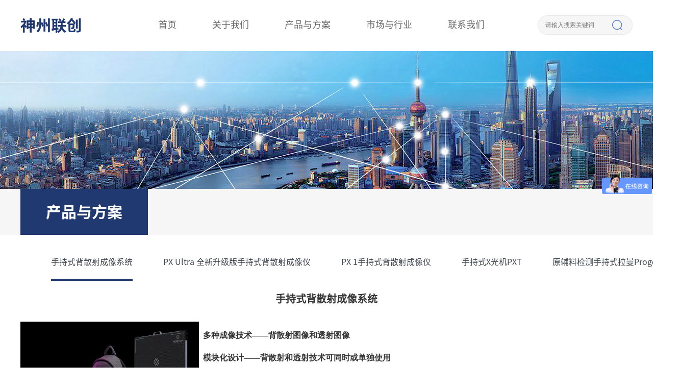

--- FILE ---
content_type: text/html; charset=UTF-8
request_url: http://bjszlc.com/product/item-17.html
body_size: 2525
content:
<!DOCTYPE html PUBLIC "-//W3C//DTD XHTML 1.0 Transitional//EN" "http://www.w3.org/TR/xhtml1/DTD/xhtml1-transitional.dtd">
<html xmlns="http://www.w3.org/1999/xhtml">
<head>
<meta http-equiv="Content-Type" content="text/html; charset=utf-8" />
<meta name="keywords" content="" /> 
<meta name="description" content="便携式成像系统是基于PX1手持式背散射成像仪的基础上增加了透射模块，一次扫描，即可同时提供背散射图像和透射图像，两种技术互相印证、补充，可以提供更多的藏匿物图像细节信息。产品特点多种成像技术——背散射图像和透射图像模块化设计——背散射和透射技术可同时或单独使用操作简便——手持扫描，一键测试小巧轻便——适合多种场合、机动检查" />
<meta name="author" content="Miscuz!" />
<title>手持式背散射成像系统_产品与方案_北京神州联创科技发展有限公司</title>
<link rel='stylesheet' type='text/css' href='/app/static/css/common.css' />
<link rel='stylesheet' type='text/css' href='/app/static/css/default.css?t=111' />
<link rel='stylesheet' type='text/css' href='/plugins/plugins.css' />
<link rel='stylesheet' type='text/css' href='/plugins/pluginss.css' />
<link rel='stylesheet' type='text/css' href='/plugins/css3animateit/animations.css' />
<link rel='stylesheet' type='text/css' href='//at.alicdn.com/t/font_875273_ybh6bxsjtrg.css' />
<script src='/plugins/jquery.min.js'></script>
<script src='/plugins/layer/layer.js'></script>
<script src='/app/static/plugins/jquery.carouFredSel.js'></script>
<script src='/app/static/plugins/slider.js'></script>
<script src='/app/static/plugins/common.js'></script>
<script>
var _hmt = _hmt || [];
(function() {
  var hm = document.createElement("script");
  hm.src = "https://hm.baidu.com/hm.js?829847958963ddd348b13d8337b1e147";
  var s = document.getElementsByTagName("script")[0]; 
  s.parentNode.insertBefore(hm, s);
})();
</script>
</head>
<body>
<div class="wp h100 rel">
	<div class="nav abs l235 t35">
		<ul class="bkl nowrap fs0">
			<li><a href="/">首页</a></li>
			<li><a href="/about/index.html">关于我们</a></li>
			<li><a href="/prodcut/index.html">产品与方案</a></li>
			<li><a href="/article/content-5.html">市场与行业</a></li>
			<li><a href="/page/contact.html">联系我们</a></li>
		</ul>
	</div>
	<a href="/" class="abs l0 t35"><img src="/app/static/images/1.png"></a>
	<div class="sear r0 t30">
	<form id="form1" name="form1" method="post" action="">
	<div class="sear-dom">
	<div><input type="text" name="k" id="k" placeholder="请输入搜索关键词"></div>
	<a><img src="/app/static/images/sp.gif"></a>
	</div>
	</form>
	</div>
	</div>	
</div>	<div class="h270" style="background:url(/f/image/20191104/1572854659124637.jpg) center center no-repeat;"></div>
<div class="bgf6">
<div class="wp h90 rel animatedParent">
<div class='cataname  animated fadeInLeft'><span><a href='/prodcut/index.html'>产品与方案</a></span></div><div class='catalist bkd fs0'><div class='animated fadeInRight delay-0 cur'><a href='/product/item-17.html'>手持式背散射成像系统</a></div><div class='animated fadeInRight delay-250'><a href='/product/item-16.html'>PX Ultra 全新升级版手持式背散射成像仪</a></div><div class='animated fadeInRight delay-500'><a href='/product/item-11.html'>PX 1手持式背散射成像仪</a></div><div class='animated fadeInRight delay-750'><a href='/product/item-18.html'>手持式X光机PXT</a></div><div class='animated fadeInRight delay-1000'><a href='/product/item-15.html'>原辅料检测手持式拉曼Progeny</a></div></div>	
</div>
</div>
<div class="wp pt90 pb90">
<h1>手持式背散射成像系统</h1>
<div class="content pt30">
<p align="left" style="margin-bottom:0.0001pt; margin-left:0cm; margin-right:0cm; margin-top:0cm; text-align:left"><span style="font-size:10.5pt"><span style="line-height:26.0pt"><span style="font-family:等线"><span style="font-size:12.0pt"><span style="font-family:宋体"><img alt="" height="187" src="/f/image/20230301/167764150664990.jpg" style="float:left" width="350" /></span></span></span></span></span></p>

<p align="left" style="margin-bottom:0.0001pt; margin-left:0cm; margin-right:0cm; margin-top:0cm; text-align:left"><span style="font-size:10.5pt"><span style="line-height:26.0pt"><span style="font-family:等线"><strong><span style="font-size:12.0pt"><span style="font-family:宋体">&nbsp; 多种成像技术&mdash;&mdash;背散射图像和透射图像</span></span></strong></span></span></span></p>

<p align="left" style="margin-bottom:0.0001pt; margin-left:0cm; margin-right:0cm; margin-top:0cm; text-align:left"><span style="font-size:10.5pt"><span style="line-height:26.0pt"><span style="font-family:等线"><strong><span style="font-size:12.0pt"><span style="font-family:宋体">&nbsp; 模块化设计&mdash;&mdash;背散射和透射技术可同时或单独使用</span></span></strong></span></span></span></p>

<p align="left" style="margin-bottom:0.0001pt; margin-left:0cm; margin-right:0cm; margin-top:0cm; text-align:left"><span style="font-size:10.5pt"><span style="line-height:26.0pt"><span style="font-family:等线"><strong><span style="font-size:12.0pt"><span style="font-family:宋体">&nbsp; 操作简便&mdash;&mdash;手持扫描，一键测试</span></span></strong></span></span></span></p>

<p align="left" style="margin-bottom:0.0001pt; margin-left:0cm; margin-right:0cm; margin-top:0cm; text-align:left"><span style="font-size:10.5pt"><span style="line-height:26.0pt"><span style="font-family:等线"><strong><span style="font-size:12.0pt"><span style="font-family:宋体">&nbsp; 小巧轻便&mdash;&mdash;适合多种场合、机动检查</span></span></strong></span></span></span></p>

<p align="left" style="margin-bottom:0.0001pt; margin-left:0cm; margin-right:0cm; margin-top:0cm; text-align:left">&nbsp;</p>

<p align="left" style="margin-bottom:0.0001pt; margin-left:0cm; margin-right:0cm; margin-top:0cm; text-align:left"><span style="font-size:10.5pt"><span style="line-height:26.0pt"><span style="font-family:等线"><span style="font-size:12.0pt"><span style="font-family:宋体">便携式成像系统是基于PX1手持式背散射成像仪的基础上增加了透射模块，一次扫描，即可同时提供背散射图像和透射图像，两种技术互相印证、补充，可以提供更多的藏匿物图像细节信息。</span></span></span></span></span></p>
</div>	
</div>
<div class="bgeaeaea">
	<div class="wp h260 rel">
		<div class="pt50">
			<div class="footitem">
				<div class="d1"><a href="/about/index.html">关于我们</a></div>
				<ul><li><a href='/article/content-7.html'>公司简介</a></li><li><a href='/article/content-8.html'>企业文化</a></li><li><a href='/about/partner.html'>合作伙伴</a></li></ul>
			</div>
			<div class="footitem">
				<div class="d1"><a href="/prodcut/index.html">产品与方案</a></div>
				<ul></ul>
			</div>
			<div class="footitem w200">
				<div class="d1"><a href="/article/content-3.html">市场与行业</a></div>
				<ul><li><a href='/article/content-5.html'>安防（公安、消防、海关）</a></li><li><a href='/article/content-6.html'>制药工业</a></li></ul>
			</div>
			<div class="footitem">
				<div class="d1"><a href="/article/index-12.html">联系我们</a></div>
				<ul><li><a href='/page/contact.html'>联系方式</a></li><li><a href='/page/book.html'>在线留言</a></li></ul>
			</div>
			<div class="clear"></div>
		</div>
		<div class="qrcode abs t50" style=" right: 340px"><div class="pl8 pt8"><img width="105" height="105" src="/f/image/20240306/1709695772419260.jpg"></div></div>
		<div class="abs zixun r0 t50 w320">
			<div class="d1">咨询热线</div>
			<div class="d2">010-58859618</div>
			<div class="d3">地址：北京市海淀区上地西路8号院1-4号楼2层4202-6</div>
			<div class="d4">© 2019 www.bjszlc.com <a href="http://www.beian.miit.gov.cn/" target="_blank"><a href="http://beian.miit.gov.cn" target="_blank">京ICP备15007600号-1</a></a></div>
		</div>
	</div>
</div>
<script src='/plugins/css3animateit/css3-animate-it.js'></script>
</body>
</html>

--- FILE ---
content_type: text/css
request_url: http://bjszlc.com/app/static/css/common.css
body_size: 1112
content:
@charset "utf-8";
/*
 * This is NOT a freeware, use is subject to license terms
 * @author Miscuz! <526781311@qq.com>
 * version 9.20.55
 * @support http://www.950085.com
 */
*{padding:0px;margin:0px}
body{background:#fff;font-family:SourceHanSansCN-Regular, Microsoft YaHei, Tahoma, Geneva, sans-serif;font-size:12px;color:#666; overflow-x: hidden;}
html,body,div,h1,h2,h3,h4,h5,h6,pre,form,fieldset,input,select,textarea,p,blockquote{margin:0px;padding:0px}
ul{list-style:none;list-style-type:none;margin:0px;padding:0px}
ul li{list-style:none;list-style-type:none;margin:0px;padding:0px}
img{border:0px}
em,i{font-style:normal}
a{color:#666;text-decoration:none}
a:hover{text-decoration:none}
input,textarea,select{vertical-align:middle;font-family:Microsoft YaHei,Tahoma, Geneva, sans-serif;}
input{vertical-align:middle}
@font-face {
    font-family:'SourceHanSansCN-Bold';
    src:url(http://font.key21.cn/font/SourceHanSansCN-Bold.otf),
    url(http://font.key21.cn/font/SourceHanSansCN-Bold.otf);
}
@font-face {
    font-family:'SourceHanSansCN-Heavy';
    src:url(http://font.key21.cn/font/SourceHanSansCN-Heavy.otf),
    url(http://font.key21.cn/font/SourceHanSansCN-Heavy.otf);
}
@font-face {
    font-family:'SourceHanSansCN-Light';
    src:url(http://font.key21.cn/font/SourceHanSansCN-Light.otf),
    url(http://font.key21.cn/font/SourceHanSansCN-Light.otf);
}
@font-face {
    font-family:'SourceHanSansCN-Regular';
    src:url(http://font.key21.cn/font/SourceHanSansCN-Regular.otf),
    url(http://font.key21.cn/font/SourceHanSansCN-Regular.otf);
}
@font-face {
    font-family:'SourceHanSansCN-Medium';
    src:url(http://font.key21.cn/font/SourceHanSansCN-Medium.otf),
    url(http://font.key21.cn/font/SourceHanSansCN-Medium.otf);
}
@font-face {
    font-family:'SourceHanSansCN-Normal';
    src:url(http://font.key21.cn/font/SourceHanSansCN-Normal.otf),
    url(http://font.key21.cn/font/SourceHanSansCN-Normal.otf);
}

.hide{overflow:hidden;overflow-y:hidden;overflow-x:hidden}
.fs0{font-size:0}
.fb{font-weight:bold !important}
.lh1{line-height:1 !important}
.lh15{line-height:1.5 !important}
.lh2{line-height:2 !important}
.fms{font-family:simsun !important}
.fmm{font-family:Microsoft YaHei !important}
.tc{text-align:center !important}
.tl{text-align:left !important}
.tr{text-align:right !important}
.blk{display:block !important}
.abs{position:absolute !important}
.rel{position:relative !important}
.fl{display:inline;float:left !important}
.fr{display:inline;float:right !important}
.hcol100{height:100% !important}
.nowrap{white-space:nowrap}
.bkd div{display:inline-block;*display:inline;zoom:1;overflow:hidden;overflow-y:hidden;overflow-x:hidden}
.bke em{display:inline-block;*display:inline;zoom:1;overflow:hidden;overflow-y:hidden;overflow-x:hidden}
.bks span{display:inline-block;*display:inline;zoom:1;overflow:hidden;overflow-y:hidden;overflow-x:hidden}
.bki i{display:inline-block;*display:inline;zoom:1;overflow:hidden;overflow-y:hidden;overflow-x:hidden}
.bka a{display:inline-block;*display:inline;zoom:1;overflow:hidden;overflow-y:hidden;overflow-x:hidden}
.bkl li{display:inline-block;*display:inline;zoom:1;overflow:hidden;overflow-y:hidden;overflow-x:hidden}
.mc{margin:0 auto}
.clear{clear:both;height:0;font-size:0;overflow:hidden;overflow-y:hidden;overflow-x:hidden}
.clearfix{zoom:1}
.clearfix:after{clear:both;height:0;font-size:0;overflow:hidden;display:block;visibility:hidden;content:"."}
::selection{background:#a7bd06;color:#fff}
::-moz-selection{background:#a7bd06;color:#fff}
.mypage{text-align:center;white-space:nowrap;}
.mypage a{font-size:12px;color:#0366d6 !important;background:#fff;border:1px solid #e1e4e8;border-right:0;height:33px;line-height:33px;vertical-align:middle;padding:0 12px}
.mypage a.noleft{border-left:0}
.mypage a.home{border-radius:5px 0 0 5px}
.mypage a.last{border-radius:0 5px 5px 0;border-right:1px solid #ddd}
.mypage a:hover{background:#eff3f6 !important}
.mypage a.cur{color:#fff !important;background:#0366d6 !important;border:1px #0366d6 solid}

--- FILE ---
content_type: text/css
request_url: http://bjszlc.com/app/static/css/default.css?t=111
body_size: 2372
content:
@charset "utf-8";
/*
 * This is NOT a freeware, use is subject to license terms
 * @author Miscuz! <526781311@qq.com>
 * version 9.20.55
 * @support http://www.950085.com
 */
.wp{width:1200px;margin:0 auto;}
a.imgzoom img{transition: all 0.3s ease 0s}
a.imgzoom:hover img{
	-webkit-transform-origin: center center;
	-webkit-transform: scale(1.1, 1.1);
	-moz-transform-origin: center center;
	-moz-transform: scale(1.1, 1.1);
}


.bgf{ background: #fff; }

.flexslider{position:relative;height:650px;overflow:hidden;zoom:1}
.flex-viewport{max-height:2000px;-webkit-transition:all 1s ease;-moz-transition:all 1s ease;transition:all 1s ease}
.flexslider .slides{zoom:1}
.flex-direction-nav{z-index:999}
.flex-direction-nav a{width:60px;height:90px;line-height:99em;overflow:hidden;margin:-60px 0 0;display:block;background:url(../images/ad_ctr.png) no-repeat;position:absolute;top:50%;z-index:10;cursor:pointer;opacity:0;filter:alpha(opacity=0);-webkit-transition:all .3s ease}
.flex-direction-nav .flex-next{background-position:0 -90px;right:0}
.flex-direction-nav .flex-prev{left:0}
.flexslider:hover .flex-next{opacity:0.8;filter:alpha(opacity=25)}
.flexslider:hover .flex-prev{opacity:0.8;filter:alpha(opacity=25)}
.flexslider:hover .flex-next:hover, .flexslider:hover .flex-prev:hover{opacity:1;filter:alpha(opacity=50)}
.flex-control-nav{width:100%;position:absolute;bottom:20px;text-align:center}
.flex-control-nav li{margin:0 5px;display:inline-block;zoom:1;*display:inline}
.flex-control-paging li a{background:url(../images/3.png) center center no-repeat;display:block;height:16px;overflow:hidden;text-indent:-99em;width:8px;cursor:pointer}
.flex-control-paging li a.flex-active{background:url(../images/4.png) center center no-repeat; width: 40px;}

.sear{position:absolute;width:186px;height:38px;background:url(../images/2.png);}
.sear-dom{height:38px;position:relative;width:186px;overflow:hidden;overflow-y:hidden;overflow-x:hidden}
.sear-dom input{outline:0;border:0;margin:0px;padding-left:15px;font-size:12px;background:none;height:38px}
.sear-dom a{position:absolute;right:0;top:0;width:40px;background:url(../images/2.png) right top no-repeat}
.sear-dom a img{width:40px;height:38px}

.nav{}
.nav li{ padding: 0 35px; }
.nav li a{ font-size: 18px;}
.nav li a:hover{ color: #203970; }

.tou{text-align:center;}
.tou em{display:block;line-height:1;color:#333;font-size:36px; font-family: 'SourceHanSansCN-Bold'}
.tou span{display:block;line-height:1;color:#cecece;font-size:18px;font-family: 'SourceHanSansCN-Bold';padding-top:5px;}

.hopro{}
.hopro li{display:inline;float:left;width:380px;margin-right:30px; margin-bottom: 30px}
.hopro li a{display:block;height:575px;background:#efefef;text-align:center;transition: all 0.3s ease 0s}
.hopro li a:hover{ background: #e6e6e6; transform: translateY(-20px);}
.hopro .d1{ padding: 60px 0 }
.hopro img{ height: 185px; }
.hopro .d2 em{display:block;line-height:1;color:#8f8f8f;font-size:14px;}
.hopro .d2 span{display:block;line-height:1;color:#4d555d;font-size:20px; font-family: 'SourceHanSansCN-Bold'; padding-top: 10px;}
.hopro .d3{display:block;line-height:1.6;color:#8f8f8f;font-size:16px; padding-top: 20px;}
.hopro .d4{display:block;line-height:1;color:#6782bd;font-size:14px; padding-top: 20px;}

.showmore{}
.showmore a{box-shadow: rgba(0,0,0,0.2) 0 2px 6px 0;transition: all 0.3s ease 0s;color:#fff;font-size:14px;height:45px;line-height:45px;vertical-align:middle; background: #203970; padding: 0 50px; border-radius: 100px;}
.showmore a:hover{ background: #002067;transform: translateY(-5px); }

.bg1{ background:url(../images/5.jpg) center center no-repeat;}
.bgeaeaea{ background: #eaeaea }
.gsjj{ position: absolute; right: 0; top: 100px; width: 50%; height: 400px; background: rgba(255,255,255,0.9); }
.gsjj .d1{ line-height: 1.5; font-size: 16px; color: #909090; }
.gsjj .d2 a{ font-size: 14px; color: #6782bd }
.gsjj .d2 a:hover{ color: #ff9900 }

.footitem{display:inline;float:left;width:160px;}
.footitem .d1{ line-height: 1; background:url(../images/6.png) left center no-repeat; padding-left: 10px;}
.footitem .d1 a{color:#4d555d;font-size:18px;}
.footitem ul{ padding-top: 20px; }
.footitem li{ display: block; line-height: 1; padding: 8px 0 8px 10px;}
.footitem li a{color:#7e868b;font-size:14px;}

.qrcode{width:121px;height:147px;background:url(../images/7.png) center top no-repeat;}

.zixun{}
.zixun .d1{color:#7e868b;font-size:18px;line-height:1;padding-top:5px;white-space: nowrap;}
.zixun .d2{color:#203970;font-size:40px;line-height:1;padding-top:10px;white-space: nowrap;}
.zixun .d3{color:#7e868b;font-size:14px;line-height:1;padding-top:10px;white-space: nowrap;}
.zixun .d4{color:#7e868b;font-size:14px;line-height:1;padding-top:10px;white-space: nowrap;}


.bgf6{ background: #f6f6f6 }
.cataname{float:left; padding: 0 50px; height:90px;line-height:90px;vertical-align:middle;color:#ffffff;font-size:30px;background:#203970; font-family: 'SourceHanSansCN-Bold'}
.cataname span a{ color: #fff }
.cataname span a:hover{ color: #A2FF29 }
.catalist{display:inline;float:left; white-space: nowrap; padding-left: 30px;}
.catalist div{height:90px; margin: 0 30px;}
.catalist div a{color:#3d454e;font-size:16px;display:block; line-height: 1; padding-top: 45px;}
.catalist div.cur{background:url(../images/8.png) left bottom repeat-x;}

.tous{text-align:center;background:url(../images/9.png) center bottom no-repeat;}
.tous em{display:block;line-height:1;color:#3e454e;font-size:28px; font-family: 'SourceHanSansCN-Bold'}
.tous span{display:block;line-height:1;color:#acadb1;font-size:14px;padding:10px 0 20px 0;}

.gsjs{}
.gsjs h2{ font-size: 22px; color: #3d454e; line-height: 1}
.gsjs .d1{ font-size: 16px; color: #828484; line-height: 2.5 }

.xq a{font-size: 14px; color: #203970; border: 1px #203970 solid; border-radius: 100px; width:160px;height:45px;line-height:45px;vertical-align:middle;text-align:center;}
.xq a:hover{ background: #203970; color: #fff}

.bg2{background:url(../images/10.png) center center no-repeat;}
.wenhua{ font-size: 16px; color: #3e454e; line-height: 3; }

.huoban{}
.huoban li{display:inline;float:left;width:276px;height:120px; margin-right: 32px; margin-bottom: 20px;}
.huoban li img{width:274px;height:118px; border: 1px #ccc solid}

.content{font-size:14px;color:#333;line-height:2;text-align:justify}
.content div{padding-bottom:10px}
.content p{padding-bottom:10px}
.content ol{list-style-position:inside;padding-left:20px}
.content ol li{list-style-type:decimal;list-style-position:inside}
.content ul{list-style-position:inside;padding-left:20px}
.content ul li{list-style-type:decimal;list-style-position:inside}

.contact{}
.contact .d1{ padding: 20px 0; line-height:1;display:block;color:#203970;font-size:22px;border-bottom:1px #ccc solid; font-family:'SourceHanSansCN-Bold'}

.contact .d2 dd{display:block;line-height:1;color:#666;font-size:16px; padding: 10px 0}
.contact .d2 dd.b1{background:url(../images/13.png) left center no-repeat; padding-left: 25px;}
.contact .d2 dd.b2{background:url(../images/11.png) left center no-repeat; padding-left: 25px;}
.contact .d2 dd.b3{background:url(../images/12.png) left center no-repeat; padding-left: 25px;}

.contact .d3 em{color:#a8a8a8;font-size:14px;display:block;line-height:1.5;text-align:center;padding-top:10px;}

.nodata{ padding: 200px 0; text-align: center; font-size: 16px; color: #333; background: url(../images/nodatas.png) center 80px no-repeat;}

.frm{display:block;}
.frm td{padding-bottom:15px}
.frm td.tdleft{font-size:14px}
.frm td.tdright{font-size:14px}
.frm td.tdright em.red{color:#ff0000;font-weight:bold;padding-left:10px}
.frm td.tdright em.bak{color:#666;padding-left:5px}
.ipt{font-size:14px;color:#666;padding:8px;border:1px #ccc solid}
.textbox{font-size:14px;color:#666;padding:8px;line-height:2;border:1px #ccc solid}
.codeimg{cursor:pointer}
.btn{font-size:16px;color:#fff;border:0;padding:8px 50px;background:#203970}
 
.fangana{display:block;}
.fangana li{width:378px;height:552px;display:inline;float:left;margin-right:30px;border:1px #bebebe solid;margin-bottom:20px;}
.fangana li .d1 img{width:378px;height:288px;}
.fangana li .d1 a{display:block;}

.fangana li .d3{text-align:center;padding-top:50px; padding-bottom: 30px; background:url(../images/15.png) center bottom no-repeat;}
.fangana li .d3 em{display:block;color:#3d454e;font-size:18px;line-height:1;}
.fangana li .d3 span{display:block;color:#3d454e;font-size:18px;line-height:1;padding-top:5px;}
.fangana li .d4 a{color:#8f8f8f;font-size:14px;width:160px;height:46px;line-height:46px;vertical-align:middle;border:1px #bebebe solid;border-radius:100px;}
.fangana li .d4 a:hover{ background: #203970; color: #fff; border: 1px #203970 solid;}

h1{text-align:center;color:#333;font-size:20px;padding:20px 0 0 0}

--- FILE ---
content_type: text/css
request_url: http://bjszlc.com/plugins/plugins.css
body_size: 15291
content:
@charset "utf-8";
.pl0{padding-left:0px !important}.pl1{padding-left:1px !important}.pl2{padding-left:2px !important}.pl3{padding-left:3px !important}.pl4{padding-left:4px !important}.pl5{padding-left:5px !important}.pl6{padding-left:6px !important}.pl7{padding-left:7px !important}.pl8{padding-left:8px !important}.pl9{padding-left:9px !important}.pl10{padding-left:10px !important}.pl11{padding-left:11px !important}.pl12{padding-left:12px !important}.pl13{padding-left:13px !important}.pl14{padding-left:14px !important}.pl15{padding-left:15px !important}.pl16{padding-left:16px !important}.pl17{padding-left:17px !important}.pl18{padding-left:18px !important}.pl19{padding-left:19px !important}.pl20{padding-left:20px !important}.pl21{padding-left:21px !important}.pl22{padding-left:22px !important}.pl23{padding-left:23px !important}.pl24{padding-left:24px !important}.pl25{padding-left:25px !important}.pl26{padding-left:26px !important}.pl27{padding-left:27px !important}.pl28{padding-left:28px !important}.pl29{padding-left:29px !important}.pl30{padding-left:30px !important}.pl31{padding-left:31px !important}.pl32{padding-left:32px !important}.pl33{padding-left:33px !important}.pl34{padding-left:34px !important}.pl35{padding-left:35px !important}.pl36{padding-left:36px !important}.pl37{padding-left:37px !important}.pl38{padding-left:38px !important}.pl39{padding-left:39px !important}.pl40{padding-left:40px !important}.pl41{padding-left:41px !important}.pl42{padding-left:42px !important}.pl43{padding-left:43px !important}.pl44{padding-left:44px !important}.pl45{padding-left:45px !important}.pl46{padding-left:46px !important}.pl47{padding-left:47px !important}.pl48{padding-left:48px !important}.pl49{padding-left:49px !important}.pl50{padding-left:50px !important}.pl51{padding-left:51px !important}.pl52{padding-left:52px !important}.pl53{padding-left:53px !important}.pl54{padding-left:54px !important}.pl55{padding-left:55px !important}.pl56{padding-left:56px !important}.pl57{padding-left:57px !important}.pl58{padding-left:58px !important}.pl59{padding-left:59px !important}.pl60{padding-left:60px !important}.pl61{padding-left:61px !important}.pl62{padding-left:62px !important}.pl63{padding-left:63px !important}.pl64{padding-left:64px !important}.pl65{padding-left:65px !important}.pl66{padding-left:66px !important}.pl67{padding-left:67px !important}.pl68{padding-left:68px !important}.pl69{padding-left:69px !important}.pl70{padding-left:70px !important}.pl71{padding-left:71px !important}.pl72{padding-left:72px !important}.pl73{padding-left:73px !important}.pl74{padding-left:74px !important}.pl75{padding-left:75px !important}.pl76{padding-left:76px !important}.pl77{padding-left:77px !important}.pl78{padding-left:78px !important}.pl79{padding-left:79px !important}.pl80{padding-left:80px !important}.pl81{padding-left:81px !important}.pl82{padding-left:82px !important}.pl83{padding-left:83px !important}.pl84{padding-left:84px !important}.pl85{padding-left:85px !important}.pl86{padding-left:86px !important}.pl87{padding-left:87px !important}.pl88{padding-left:88px !important}.pl89{padding-left:89px !important}.pl90{padding-left:90px !important}.pl91{padding-left:91px !important}.pl92{padding-left:92px !important}.pl93{padding-left:93px !important}.pl94{padding-left:94px !important}.pl95{padding-left:95px !important}.pl96{padding-left:96px !important}.pl97{padding-left:97px !important}.pl98{padding-left:98px !important}.pl99{padding-left:99px !important}.pl100{padding-left:100px !important}.pl101{padding-left:101px !important}.pl102{padding-left:102px !important}.pl103{padding-left:103px !important}.pl104{padding-left:104px !important}.pl105{padding-left:105px !important}.pl106{padding-left:106px !important}.pl107{padding-left:107px !important}.pl108{padding-left:108px !important}.pl109{padding-left:109px !important}.pl110{padding-left:110px !important}.pl111{padding-left:111px !important}.pl112{padding-left:112px !important}.pl113{padding-left:113px !important}.pl114{padding-left:114px !important}.pl115{padding-left:115px !important}.pl116{padding-left:116px !important}.pl117{padding-left:117px !important}.pl118{padding-left:118px !important}.pl119{padding-left:119px !important}.pl120{padding-left:120px !important}.pl121{padding-left:121px !important}.pl122{padding-left:122px !important}.pl123{padding-left:123px !important}.pl124{padding-left:124px !important}.pl125{padding-left:125px !important}.pl126{padding-left:126px !important}.pl127{padding-left:127px !important}.pl128{padding-left:128px !important}.pl129{padding-left:129px !important}.pl130{padding-left:130px !important}.pl131{padding-left:131px !important}.pl132{padding-left:132px !important}.pl133{padding-left:133px !important}.pl134{padding-left:134px !important}.pl135{padding-left:135px !important}.pl136{padding-left:136px !important}.pl137{padding-left:137px !important}.pl138{padding-left:138px !important}.pl139{padding-left:139px !important}.pl140{padding-left:140px !important}.pl141{padding-left:141px !important}.pl142{padding-left:142px !important}.pl143{padding-left:143px !important}.pl144{padding-left:144px !important}.pl145{padding-left:145px !important}.pl146{padding-left:146px !important}.pl147{padding-left:147px !important}.pl148{padding-left:148px !important}.pl149{padding-left:149px !important}.pl150{padding-left:150px !important}.pl151{padding-left:151px !important}.pl152{padding-left:152px !important}.pl153{padding-left:153px !important}.pl154{padding-left:154px !important}.pl155{padding-left:155px !important}.pl156{padding-left:156px !important}.pl157{padding-left:157px !important}.pl158{padding-left:158px !important}.pl159{padding-left:159px !important}.pl160{padding-left:160px !important}.pl161{padding-left:161px !important}.pl162{padding-left:162px !important}.pl163{padding-left:163px !important}.pl164{padding-left:164px !important}.pl165{padding-left:165px !important}.pl166{padding-left:166px !important}.pl167{padding-left:167px !important}.pl168{padding-left:168px !important}.pl169{padding-left:169px !important}.pl170{padding-left:170px !important}.pl171{padding-left:171px !important}.pl172{padding-left:172px !important}.pl173{padding-left:173px !important}.pl174{padding-left:174px !important}.pl175{padding-left:175px !important}.pl176{padding-left:176px !important}.pl177{padding-left:177px !important}.pl178{padding-left:178px !important}.pl179{padding-left:179px !important}.pl180{padding-left:180px !important}.pl181{padding-left:181px !important}.pl182{padding-left:182px !important}.pl183{padding-left:183px !important}.pl184{padding-left:184px !important}.pl185{padding-left:185px !important}.pl186{padding-left:186px !important}.pl187{padding-left:187px !important}.pl188{padding-left:188px !important}.pl189{padding-left:189px !important}.pl190{padding-left:190px !important}.pl191{padding-left:191px !important}.pl192{padding-left:192px !important}.pl193{padding-left:193px !important}.pl194{padding-left:194px !important}.pl195{padding-left:195px !important}.pl196{padding-left:196px !important}.pl197{padding-left:197px !important}.pl198{padding-left:198px !important}.pl199{padding-left:199px !important}.pl200{padding-left:200px !important}.pl201{padding-left:201px !important}.pl202{padding-left:202px !important}.pl203{padding-left:203px !important}.pl204{padding-left:204px !important}.pl205{padding-left:205px !important}.pl206{padding-left:206px !important}.pl207{padding-left:207px !important}.pl208{padding-left:208px !important}.pl209{padding-left:209px !important}.pl210{padding-left:210px !important}.pl211{padding-left:211px !important}.pl212{padding-left:212px !important}.pl213{padding-left:213px !important}.pl214{padding-left:214px !important}.pl215{padding-left:215px !important}.pl216{padding-left:216px !important}.pl217{padding-left:217px !important}.pl218{padding-left:218px !important}.pl219{padding-left:219px !important}.pl220{padding-left:220px !important}.pl221{padding-left:221px !important}.pl222{padding-left:222px !important}.pl223{padding-left:223px !important}.pl224{padding-left:224px !important}.pl225{padding-left:225px !important}.pl226{padding-left:226px !important}.pl227{padding-left:227px !important}.pl228{padding-left:228px !important}.pl229{padding-left:229px !important}.pl230{padding-left:230px !important}.pl231{padding-left:231px !important}.pl232{padding-left:232px !important}.pl233{padding-left:233px !important}.pl234{padding-left:234px !important}.pl235{padding-left:235px !important}.pl236{padding-left:236px !important}.pl237{padding-left:237px !important}.pl238{padding-left:238px !important}.pl239{padding-left:239px !important}.pl240{padding-left:240px !important}.pl241{padding-left:241px !important}.pl242{padding-left:242px !important}.pl243{padding-left:243px !important}.pl244{padding-left:244px !important}.pl245{padding-left:245px !important}.pl246{padding-left:246px !important}.pl247{padding-left:247px !important}.pl248{padding-left:248px !important}.pl249{padding-left:249px !important}.pl250{padding-left:250px !important}.pl251{padding-left:251px !important}.pl252{padding-left:252px !important}.pl253{padding-left:253px !important}.pl254{padding-left:254px !important}.pl255{padding-left:255px !important}.pl256{padding-left:256px !important}.pl257{padding-left:257px !important}.pl258{padding-left:258px !important}.pl259{padding-left:259px !important}.pl260{padding-left:260px !important}.pl261{padding-left:261px !important}.pl262{padding-left:262px !important}.pl263{padding-left:263px !important}.pl264{padding-left:264px !important}.pl265{padding-left:265px !important}.pl266{padding-left:266px !important}.pl267{padding-left:267px !important}.pl268{padding-left:268px !important}.pl269{padding-left:269px !important}.pl270{padding-left:270px !important}.pl271{padding-left:271px !important}.pl272{padding-left:272px !important}.pl273{padding-left:273px !important}.pl274{padding-left:274px !important}.pl275{padding-left:275px !important}.pl276{padding-left:276px !important}.pl277{padding-left:277px !important}.pl278{padding-left:278px !important}.pl279{padding-left:279px !important}.pl280{padding-left:280px !important}.pl281{padding-left:281px !important}.pl282{padding-left:282px !important}.pl283{padding-left:283px !important}.pl284{padding-left:284px !important}.pl285{padding-left:285px !important}.pl286{padding-left:286px !important}.pl287{padding-left:287px !important}.pl288{padding-left:288px !important}.pl289{padding-left:289px !important}.pl290{padding-left:290px !important}.pl291{padding-left:291px !important}.pl292{padding-left:292px !important}.pl293{padding-left:293px !important}.pl294{padding-left:294px !important}.pl295{padding-left:295px !important}.pl296{padding-left:296px !important}.pl297{padding-left:297px !important}.pl298{padding-left:298px !important}.pl299{padding-left:299px !important}.pl300{padding-left:300px !important}.pr0{padding-right:0px !important}.pr1{padding-right:1px !important}.pr2{padding-right:2px !important}.pr3{padding-right:3px !important}.pr4{padding-right:4px !important}.pr5{padding-right:5px !important}.pr6{padding-right:6px !important}.pr7{padding-right:7px !important}.pr8{padding-right:8px !important}.pr9{padding-right:9px !important}.pr10{padding-right:10px !important}.pr11{padding-right:11px !important}.pr12{padding-right:12px !important}.pr13{padding-right:13px !important}.pr14{padding-right:14px !important}.pr15{padding-right:15px !important}.pr16{padding-right:16px !important}.pr17{padding-right:17px !important}.pr18{padding-right:18px !important}.pr19{padding-right:19px !important}.pr20{padding-right:20px !important}.pr21{padding-right:21px !important}.pr22{padding-right:22px !important}.pr23{padding-right:23px !important}.pr24{padding-right:24px !important}.pr25{padding-right:25px !important}.pr26{padding-right:26px !important}.pr27{padding-right:27px !important}.pr28{padding-right:28px !important}.pr29{padding-right:29px !important}.pr30{padding-right:30px !important}.pr31{padding-right:31px !important}.pr32{padding-right:32px !important}.pr33{padding-right:33px !important}.pr34{padding-right:34px !important}.pr35{padding-right:35px !important}.pr36{padding-right:36px !important}.pr37{padding-right:37px !important}.pr38{padding-right:38px !important}.pr39{padding-right:39px !important}.pr40{padding-right:40px !important}.pr41{padding-right:41px !important}.pr42{padding-right:42px !important}.pr43{padding-right:43px !important}.pr44{padding-right:44px !important}.pr45{padding-right:45px !important}.pr46{padding-right:46px !important}.pr47{padding-right:47px !important}.pr48{padding-right:48px !important}.pr49{padding-right:49px !important}.pr50{padding-right:50px !important}.pr51{padding-right:51px !important}.pr52{padding-right:52px !important}.pr53{padding-right:53px !important}.pr54{padding-right:54px !important}.pr55{padding-right:55px !important}.pr56{padding-right:56px !important}.pr57{padding-right:57px !important}.pr58{padding-right:58px !important}.pr59{padding-right:59px !important}.pr60{padding-right:60px !important}.pr61{padding-right:61px !important}.pr62{padding-right:62px !important}.pr63{padding-right:63px !important}.pr64{padding-right:64px !important}.pr65{padding-right:65px !important}.pr66{padding-right:66px !important}.pr67{padding-right:67px !important}.pr68{padding-right:68px !important}.pr69{padding-right:69px !important}.pr70{padding-right:70px !important}.pr71{padding-right:71px !important}.pr72{padding-right:72px !important}.pr73{padding-right:73px !important}.pr74{padding-right:74px !important}.pr75{padding-right:75px !important}.pr76{padding-right:76px !important}.pr77{padding-right:77px !important}.pr78{padding-right:78px !important}.pr79{padding-right:79px !important}.pr80{padding-right:80px !important}.pr81{padding-right:81px !important}.pr82{padding-right:82px !important}.pr83{padding-right:83px !important}.pr84{padding-right:84px !important}.pr85{padding-right:85px !important}.pr86{padding-right:86px !important}.pr87{padding-right:87px !important}.pr88{padding-right:88px !important}.pr89{padding-right:89px !important}.pr90{padding-right:90px !important}.pr91{padding-right:91px !important}.pr92{padding-right:92px !important}.pr93{padding-right:93px !important}.pr94{padding-right:94px !important}.pr95{padding-right:95px !important}.pr96{padding-right:96px !important}.pr97{padding-right:97px !important}.pr98{padding-right:98px !important}.pr99{padding-right:99px !important}.pr100{padding-right:100px !important}.pr101{padding-right:101px !important}.pr102{padding-right:102px !important}.pr103{padding-right:103px !important}.pr104{padding-right:104px !important}.pr105{padding-right:105px !important}.pr106{padding-right:106px !important}.pr107{padding-right:107px !important}.pr108{padding-right:108px !important}.pr109{padding-right:109px !important}.pr110{padding-right:110px !important}.pr111{padding-right:111px !important}.pr112{padding-right:112px !important}.pr113{padding-right:113px !important}.pr114{padding-right:114px !important}.pr115{padding-right:115px !important}.pr116{padding-right:116px !important}.pr117{padding-right:117px !important}.pr118{padding-right:118px !important}.pr119{padding-right:119px !important}.pr120{padding-right:120px !important}.pr121{padding-right:121px !important}.pr122{padding-right:122px !important}.pr123{padding-right:123px !important}.pr124{padding-right:124px !important}.pr125{padding-right:125px !important}.pr126{padding-right:126px !important}.pr127{padding-right:127px !important}.pr128{padding-right:128px !important}.pr129{padding-right:129px !important}.pr130{padding-right:130px !important}.pr131{padding-right:131px !important}.pr132{padding-right:132px !important}.pr133{padding-right:133px !important}.pr134{padding-right:134px !important}.pr135{padding-right:135px !important}.pr136{padding-right:136px !important}.pr137{padding-right:137px !important}.pr138{padding-right:138px !important}.pr139{padding-right:139px !important}.pr140{padding-right:140px !important}.pr141{padding-right:141px !important}.pr142{padding-right:142px !important}.pr143{padding-right:143px !important}.pr144{padding-right:144px !important}.pr145{padding-right:145px !important}.pr146{padding-right:146px !important}.pr147{padding-right:147px !important}.pr148{padding-right:148px !important}.pr149{padding-right:149px !important}.pr150{padding-right:150px !important}.pr151{padding-right:151px !important}.pr152{padding-right:152px !important}.pr153{padding-right:153px !important}.pr154{padding-right:154px !important}.pr155{padding-right:155px !important}.pr156{padding-right:156px !important}.pr157{padding-right:157px !important}.pr158{padding-right:158px !important}.pr159{padding-right:159px !important}.pr160{padding-right:160px !important}.pr161{padding-right:161px !important}.pr162{padding-right:162px !important}.pr163{padding-right:163px !important}.pr164{padding-right:164px !important}.pr165{padding-right:165px !important}.pr166{padding-right:166px !important}.pr167{padding-right:167px !important}.pr168{padding-right:168px !important}.pr169{padding-right:169px !important}.pr170{padding-right:170px !important}.pr171{padding-right:171px !important}.pr172{padding-right:172px !important}.pr173{padding-right:173px !important}.pr174{padding-right:174px !important}.pr175{padding-right:175px !important}.pr176{padding-right:176px !important}.pr177{padding-right:177px !important}.pr178{padding-right:178px !important}.pr179{padding-right:179px !important}.pr180{padding-right:180px !important}.pr181{padding-right:181px !important}.pr182{padding-right:182px !important}.pr183{padding-right:183px !important}.pr184{padding-right:184px !important}.pr185{padding-right:185px !important}.pr186{padding-right:186px !important}.pr187{padding-right:187px !important}.pr188{padding-right:188px !important}.pr189{padding-right:189px !important}.pr190{padding-right:190px !important}.pr191{padding-right:191px !important}.pr192{padding-right:192px !important}.pr193{padding-right:193px !important}.pr194{padding-right:194px !important}.pr195{padding-right:195px !important}.pr196{padding-right:196px !important}.pr197{padding-right:197px !important}.pr198{padding-right:198px !important}.pr199{padding-right:199px !important}.pr200{padding-right:200px !important}.pr201{padding-right:201px !important}.pr202{padding-right:202px !important}.pr203{padding-right:203px !important}.pr204{padding-right:204px !important}.pr205{padding-right:205px !important}.pr206{padding-right:206px !important}.pr207{padding-right:207px !important}.pr208{padding-right:208px !important}.pr209{padding-right:209px !important}.pr210{padding-right:210px !important}.pr211{padding-right:211px !important}.pr212{padding-right:212px !important}.pr213{padding-right:213px !important}.pr214{padding-right:214px !important}.pr215{padding-right:215px !important}.pr216{padding-right:216px !important}.pr217{padding-right:217px !important}.pr218{padding-right:218px !important}.pr219{padding-right:219px !important}.pr220{padding-right:220px !important}.pr221{padding-right:221px !important}.pr222{padding-right:222px !important}.pr223{padding-right:223px !important}.pr224{padding-right:224px !important}.pr225{padding-right:225px !important}.pr226{padding-right:226px !important}.pr227{padding-right:227px !important}.pr228{padding-right:228px !important}.pr229{padding-right:229px !important}.pr230{padding-right:230px !important}.pr231{padding-right:231px !important}.pr232{padding-right:232px !important}.pr233{padding-right:233px !important}.pr234{padding-right:234px !important}.pr235{padding-right:235px !important}.pr236{padding-right:236px !important}.pr237{padding-right:237px !important}.pr238{padding-right:238px !important}.pr239{padding-right:239px !important}.pr240{padding-right:240px !important}.pr241{padding-right:241px !important}.pr242{padding-right:242px !important}.pr243{padding-right:243px !important}.pr244{padding-right:244px !important}.pr245{padding-right:245px !important}.pr246{padding-right:246px !important}.pr247{padding-right:247px !important}.pr248{padding-right:248px !important}.pr249{padding-right:249px !important}.pr250{padding-right:250px !important}.pr251{padding-right:251px !important}.pr252{padding-right:252px !important}.pr253{padding-right:253px !important}.pr254{padding-right:254px !important}.pr255{padding-right:255px !important}.pr256{padding-right:256px !important}.pr257{padding-right:257px !important}.pr258{padding-right:258px !important}.pr259{padding-right:259px !important}.pr260{padding-right:260px !important}.pr261{padding-right:261px !important}.pr262{padding-right:262px !important}.pr263{padding-right:263px !important}.pr264{padding-right:264px !important}.pr265{padding-right:265px !important}.pr266{padding-right:266px !important}.pr267{padding-right:267px !important}.pr268{padding-right:268px !important}.pr269{padding-right:269px !important}.pr270{padding-right:270px !important}.pr271{padding-right:271px !important}.pr272{padding-right:272px !important}.pr273{padding-right:273px !important}.pr274{padding-right:274px !important}.pr275{padding-right:275px !important}.pr276{padding-right:276px !important}.pr277{padding-right:277px !important}.pr278{padding-right:278px !important}.pr279{padding-right:279px !important}.pr280{padding-right:280px !important}.pr281{padding-right:281px !important}.pr282{padding-right:282px !important}.pr283{padding-right:283px !important}.pr284{padding-right:284px !important}.pr285{padding-right:285px !important}.pr286{padding-right:286px !important}.pr287{padding-right:287px !important}.pr288{padding-right:288px !important}.pr289{padding-right:289px !important}.pr290{padding-right:290px !important}.pr291{padding-right:291px !important}.pr292{padding-right:292px !important}.pr293{padding-right:293px !important}.pr294{padding-right:294px !important}.pr295{padding-right:295px !important}.pr296{padding-right:296px !important}.pr297{padding-right:297px !important}.pr298{padding-right:298px !important}.pr299{padding-right:299px !important}.pr300{padding-right:300px !important}.pt0{padding-top:0px !important}.pt1{padding-top:1px !important}.pt2{padding-top:2px !important}.pt3{padding-top:3px !important}.pt4{padding-top:4px !important}.pt5{padding-top:5px !important}.pt6{padding-top:6px !important}.pt7{padding-top:7px !important}.pt8{padding-top:8px !important}.pt9{padding-top:9px !important}.pt10{padding-top:10px !important}.pt11{padding-top:11px !important}.pt12{padding-top:12px !important}.pt13{padding-top:13px !important}.pt14{padding-top:14px !important}.pt15{padding-top:15px !important}.pt16{padding-top:16px !important}.pt17{padding-top:17px !important}.pt18{padding-top:18px !important}.pt19{padding-top:19px !important}.pt20{padding-top:20px !important}.pt21{padding-top:21px !important}.pt22{padding-top:22px !important}.pt23{padding-top:23px !important}.pt24{padding-top:24px !important}.pt25{padding-top:25px !important}.pt26{padding-top:26px !important}.pt27{padding-top:27px !important}.pt28{padding-top:28px !important}.pt29{padding-top:29px !important}.pt30{padding-top:30px !important}.pt31{padding-top:31px !important}.pt32{padding-top:32px !important}.pt33{padding-top:33px !important}.pt34{padding-top:34px !important}.pt35{padding-top:35px !important}.pt36{padding-top:36px !important}.pt37{padding-top:37px !important}.pt38{padding-top:38px !important}.pt39{padding-top:39px !important}.pt40{padding-top:40px !important}.pt41{padding-top:41px !important}.pt42{padding-top:42px !important}.pt43{padding-top:43px !important}.pt44{padding-top:44px !important}.pt45{padding-top:45px !important}.pt46{padding-top:46px !important}.pt47{padding-top:47px !important}.pt48{padding-top:48px !important}.pt49{padding-top:49px !important}.pt50{padding-top:50px !important}.pt51{padding-top:51px !important}.pt52{padding-top:52px !important}.pt53{padding-top:53px !important}.pt54{padding-top:54px !important}.pt55{padding-top:55px !important}.pt56{padding-top:56px !important}.pt57{padding-top:57px !important}.pt58{padding-top:58px !important}.pt59{padding-top:59px !important}.pt60{padding-top:60px !important}.pt61{padding-top:61px !important}.pt62{padding-top:62px !important}.pt63{padding-top:63px !important}.pt64{padding-top:64px !important}.pt65{padding-top:65px !important}.pt66{padding-top:66px !important}.pt67{padding-top:67px !important}.pt68{padding-top:68px !important}.pt69{padding-top:69px !important}.pt70{padding-top:70px !important}.pt71{padding-top:71px !important}.pt72{padding-top:72px !important}.pt73{padding-top:73px !important}.pt74{padding-top:74px !important}.pt75{padding-top:75px !important}.pt76{padding-top:76px !important}.pt77{padding-top:77px !important}.pt78{padding-top:78px !important}.pt79{padding-top:79px !important}.pt80{padding-top:80px !important}.pt81{padding-top:81px !important}.pt82{padding-top:82px !important}.pt83{padding-top:83px !important}.pt84{padding-top:84px !important}.pt85{padding-top:85px !important}.pt86{padding-top:86px !important}.pt87{padding-top:87px !important}.pt88{padding-top:88px !important}.pt89{padding-top:89px !important}.pt90{padding-top:90px !important}.pt91{padding-top:91px !important}.pt92{padding-top:92px !important}.pt93{padding-top:93px !important}.pt94{padding-top:94px !important}.pt95{padding-top:95px !important}.pt96{padding-top:96px !important}.pt97{padding-top:97px !important}.pt98{padding-top:98px !important}.pt99{padding-top:99px !important}.pt100{padding-top:100px !important}.pt101{padding-top:101px !important}.pt102{padding-top:102px !important}.pt103{padding-top:103px !important}.pt104{padding-top:104px !important}.pt105{padding-top:105px !important}.pt106{padding-top:106px !important}.pt107{padding-top:107px !important}.pt108{padding-top:108px !important}.pt109{padding-top:109px !important}.pt110{padding-top:110px !important}.pt111{padding-top:111px !important}.pt112{padding-top:112px !important}.pt113{padding-top:113px !important}.pt114{padding-top:114px !important}.pt115{padding-top:115px !important}.pt116{padding-top:116px !important}.pt117{padding-top:117px !important}.pt118{padding-top:118px !important}.pt119{padding-top:119px !important}.pt120{padding-top:120px !important}.pt121{padding-top:121px !important}.pt122{padding-top:122px !important}.pt123{padding-top:123px !important}.pt124{padding-top:124px !important}.pt125{padding-top:125px !important}.pt126{padding-top:126px !important}.pt127{padding-top:127px !important}.pt128{padding-top:128px !important}.pt129{padding-top:129px !important}.pt130{padding-top:130px !important}.pt131{padding-top:131px !important}.pt132{padding-top:132px !important}.pt133{padding-top:133px !important}.pt134{padding-top:134px !important}.pt135{padding-top:135px !important}.pt136{padding-top:136px !important}.pt137{padding-top:137px !important}.pt138{padding-top:138px !important}.pt139{padding-top:139px !important}.pt140{padding-top:140px !important}.pt141{padding-top:141px !important}.pt142{padding-top:142px !important}.pt143{padding-top:143px !important}.pt144{padding-top:144px !important}.pt145{padding-top:145px !important}.pt146{padding-top:146px !important}.pt147{padding-top:147px !important}.pt148{padding-top:148px !important}.pt149{padding-top:149px !important}.pt150{padding-top:150px !important}.pt151{padding-top:151px !important}.pt152{padding-top:152px !important}.pt153{padding-top:153px !important}.pt154{padding-top:154px !important}.pt155{padding-top:155px !important}.pt156{padding-top:156px !important}.pt157{padding-top:157px !important}.pt158{padding-top:158px !important}.pt159{padding-top:159px !important}.pt160{padding-top:160px !important}.pt161{padding-top:161px !important}.pt162{padding-top:162px !important}.pt163{padding-top:163px !important}.pt164{padding-top:164px !important}.pt165{padding-top:165px !important}.pt166{padding-top:166px !important}.pt167{padding-top:167px !important}.pt168{padding-top:168px !important}.pt169{padding-top:169px !important}.pt170{padding-top:170px !important}.pt171{padding-top:171px !important}.pt172{padding-top:172px !important}.pt173{padding-top:173px !important}.pt174{padding-top:174px !important}.pt175{padding-top:175px !important}.pt176{padding-top:176px !important}.pt177{padding-top:177px !important}.pt178{padding-top:178px !important}.pt179{padding-top:179px !important}.pt180{padding-top:180px !important}.pt181{padding-top:181px !important}.pt182{padding-top:182px !important}.pt183{padding-top:183px !important}.pt184{padding-top:184px !important}.pt185{padding-top:185px !important}.pt186{padding-top:186px !important}.pt187{padding-top:187px !important}.pt188{padding-top:188px !important}.pt189{padding-top:189px !important}.pt190{padding-top:190px !important}.pt191{padding-top:191px !important}.pt192{padding-top:192px !important}.pt193{padding-top:193px !important}.pt194{padding-top:194px !important}.pt195{padding-top:195px !important}.pt196{padding-top:196px !important}.pt197{padding-top:197px !important}.pt198{padding-top:198px !important}.pt199{padding-top:199px !important}.pt200{padding-top:200px !important}.pt201{padding-top:201px !important}.pt202{padding-top:202px !important}.pt203{padding-top:203px !important}.pt204{padding-top:204px !important}.pt205{padding-top:205px !important}.pt206{padding-top:206px !important}.pt207{padding-top:207px !important}.pt208{padding-top:208px !important}.pt209{padding-top:209px !important}.pt210{padding-top:210px !important}.pt211{padding-top:211px !important}.pt212{padding-top:212px !important}.pt213{padding-top:213px !important}.pt214{padding-top:214px !important}.pt215{padding-top:215px !important}.pt216{padding-top:216px !important}.pt217{padding-top:217px !important}.pt218{padding-top:218px !important}.pt219{padding-top:219px !important}.pt220{padding-top:220px !important}.pt221{padding-top:221px !important}.pt222{padding-top:222px !important}.pt223{padding-top:223px !important}.pt224{padding-top:224px !important}.pt225{padding-top:225px !important}.pt226{padding-top:226px !important}.pt227{padding-top:227px !important}.pt228{padding-top:228px !important}.pt229{padding-top:229px !important}.pt230{padding-top:230px !important}.pt231{padding-top:231px !important}.pt232{padding-top:232px !important}.pt233{padding-top:233px !important}.pt234{padding-top:234px !important}.pt235{padding-top:235px !important}.pt236{padding-top:236px !important}.pt237{padding-top:237px !important}.pt238{padding-top:238px !important}.pt239{padding-top:239px !important}.pt240{padding-top:240px !important}.pt241{padding-top:241px !important}.pt242{padding-top:242px !important}.pt243{padding-top:243px !important}.pt244{padding-top:244px !important}.pt245{padding-top:245px !important}.pt246{padding-top:246px !important}.pt247{padding-top:247px !important}.pt248{padding-top:248px !important}.pt249{padding-top:249px !important}.pt250{padding-top:250px !important}.pt251{padding-top:251px !important}.pt252{padding-top:252px !important}.pt253{padding-top:253px !important}.pt254{padding-top:254px !important}.pt255{padding-top:255px !important}.pt256{padding-top:256px !important}.pt257{padding-top:257px !important}.pt258{padding-top:258px !important}.pt259{padding-top:259px !important}.pt260{padding-top:260px !important}.pt261{padding-top:261px !important}.pt262{padding-top:262px !important}.pt263{padding-top:263px !important}.pt264{padding-top:264px !important}.pt265{padding-top:265px !important}.pt266{padding-top:266px !important}.pt267{padding-top:267px !important}.pt268{padding-top:268px !important}.pt269{padding-top:269px !important}.pt270{padding-top:270px !important}.pt271{padding-top:271px !important}.pt272{padding-top:272px !important}.pt273{padding-top:273px !important}.pt274{padding-top:274px !important}.pt275{padding-top:275px !important}.pt276{padding-top:276px !important}.pt277{padding-top:277px !important}.pt278{padding-top:278px !important}.pt279{padding-top:279px !important}.pt280{padding-top:280px !important}.pt281{padding-top:281px !important}.pt282{padding-top:282px !important}.pt283{padding-top:283px !important}.pt284{padding-top:284px !important}.pt285{padding-top:285px !important}.pt286{padding-top:286px !important}.pt287{padding-top:287px !important}.pt288{padding-top:288px !important}.pt289{padding-top:289px !important}.pt290{padding-top:290px !important}.pt291{padding-top:291px !important}.pt292{padding-top:292px !important}.pt293{padding-top:293px !important}.pt294{padding-top:294px !important}.pt295{padding-top:295px !important}.pt296{padding-top:296px !important}.pt297{padding-top:297px !important}.pt298{padding-top:298px !important}.pt299{padding-top:299px !important}.pt300{padding-top:300px !important}.pb0{padding-bottom:0px !important}.pb1{padding-bottom:1px !important}.pb2{padding-bottom:2px !important}.pb3{padding-bottom:3px !important}.pb4{padding-bottom:4px !important}.pb5{padding-bottom:5px !important}.pb6{padding-bottom:6px !important}.pb7{padding-bottom:7px !important}.pb8{padding-bottom:8px !important}.pb9{padding-bottom:9px !important}.pb10{padding-bottom:10px !important}.pb11{padding-bottom:11px !important}.pb12{padding-bottom:12px !important}.pb13{padding-bottom:13px !important}.pb14{padding-bottom:14px !important}.pb15{padding-bottom:15px !important}.pb16{padding-bottom:16px !important}.pb17{padding-bottom:17px !important}.pb18{padding-bottom:18px !important}.pb19{padding-bottom:19px !important}.pb20{padding-bottom:20px !important}.pb21{padding-bottom:21px !important}.pb22{padding-bottom:22px !important}.pb23{padding-bottom:23px !important}.pb24{padding-bottom:24px !important}.pb25{padding-bottom:25px !important}.pb26{padding-bottom:26px !important}.pb27{padding-bottom:27px !important}.pb28{padding-bottom:28px !important}.pb29{padding-bottom:29px !important}.pb30{padding-bottom:30px !important}.pb31{padding-bottom:31px !important}.pb32{padding-bottom:32px !important}.pb33{padding-bottom:33px !important}.pb34{padding-bottom:34px !important}.pb35{padding-bottom:35px !important}.pb36{padding-bottom:36px !important}.pb37{padding-bottom:37px !important}.pb38{padding-bottom:38px !important}.pb39{padding-bottom:39px !important}.pb40{padding-bottom:40px !important}.pb41{padding-bottom:41px !important}.pb42{padding-bottom:42px !important}.pb43{padding-bottom:43px !important}.pb44{padding-bottom:44px !important}.pb45{padding-bottom:45px !important}.pb46{padding-bottom:46px !important}.pb47{padding-bottom:47px !important}.pb48{padding-bottom:48px !important}.pb49{padding-bottom:49px !important}.pb50{padding-bottom:50px !important}.pb51{padding-bottom:51px !important}.pb52{padding-bottom:52px !important}.pb53{padding-bottom:53px !important}.pb54{padding-bottom:54px !important}.pb55{padding-bottom:55px !important}.pb56{padding-bottom:56px !important}.pb57{padding-bottom:57px !important}.pb58{padding-bottom:58px !important}.pb59{padding-bottom:59px !important}.pb60{padding-bottom:60px !important}.pb61{padding-bottom:61px !important}.pb62{padding-bottom:62px !important}.pb63{padding-bottom:63px !important}.pb64{padding-bottom:64px !important}.pb65{padding-bottom:65px !important}.pb66{padding-bottom:66px !important}.pb67{padding-bottom:67px !important}.pb68{padding-bottom:68px !important}.pb69{padding-bottom:69px !important}.pb70{padding-bottom:70px !important}.pb71{padding-bottom:71px !important}.pb72{padding-bottom:72px !important}.pb73{padding-bottom:73px !important}.pb74{padding-bottom:74px !important}.pb75{padding-bottom:75px !important}.pb76{padding-bottom:76px !important}.pb77{padding-bottom:77px !important}.pb78{padding-bottom:78px !important}.pb79{padding-bottom:79px !important}.pb80{padding-bottom:80px !important}.pb81{padding-bottom:81px !important}.pb82{padding-bottom:82px !important}.pb83{padding-bottom:83px !important}.pb84{padding-bottom:84px !important}.pb85{padding-bottom:85px !important}.pb86{padding-bottom:86px !important}.pb87{padding-bottom:87px !important}.pb88{padding-bottom:88px !important}.pb89{padding-bottom:89px !important}.pb90{padding-bottom:90px !important}.pb91{padding-bottom:91px !important}.pb92{padding-bottom:92px !important}.pb93{padding-bottom:93px !important}.pb94{padding-bottom:94px !important}.pb95{padding-bottom:95px !important}.pb96{padding-bottom:96px !important}.pb97{padding-bottom:97px !important}.pb98{padding-bottom:98px !important}.pb99{padding-bottom:99px !important}.pb100{padding-bottom:100px !important}.pb101{padding-bottom:101px !important}.pb102{padding-bottom:102px !important}.pb103{padding-bottom:103px !important}.pb104{padding-bottom:104px !important}.pb105{padding-bottom:105px !important}.pb106{padding-bottom:106px !important}.pb107{padding-bottom:107px !important}.pb108{padding-bottom:108px !important}.pb109{padding-bottom:109px !important}.pb110{padding-bottom:110px !important}.pb111{padding-bottom:111px !important}.pb112{padding-bottom:112px !important}.pb113{padding-bottom:113px !important}.pb114{padding-bottom:114px !important}.pb115{padding-bottom:115px !important}.pb116{padding-bottom:116px !important}.pb117{padding-bottom:117px !important}.pb118{padding-bottom:118px !important}.pb119{padding-bottom:119px !important}.pb120{padding-bottom:120px !important}.pb121{padding-bottom:121px !important}.pb122{padding-bottom:122px !important}.pb123{padding-bottom:123px !important}.pb124{padding-bottom:124px !important}.pb125{padding-bottom:125px !important}.pb126{padding-bottom:126px !important}.pb127{padding-bottom:127px !important}.pb128{padding-bottom:128px !important}.pb129{padding-bottom:129px !important}.pb130{padding-bottom:130px !important}.pb131{padding-bottom:131px !important}.pb132{padding-bottom:132px !important}.pb133{padding-bottom:133px !important}.pb134{padding-bottom:134px !important}.pb135{padding-bottom:135px !important}.pb136{padding-bottom:136px !important}.pb137{padding-bottom:137px !important}.pb138{padding-bottom:138px !important}.pb139{padding-bottom:139px !important}.pb140{padding-bottom:140px !important}.pb141{padding-bottom:141px !important}.pb142{padding-bottom:142px !important}.pb143{padding-bottom:143px !important}.pb144{padding-bottom:144px !important}.pb145{padding-bottom:145px !important}.pb146{padding-bottom:146px !important}.pb147{padding-bottom:147px !important}.pb148{padding-bottom:148px !important}.pb149{padding-bottom:149px !important}.pb150{padding-bottom:150px !important}.pb151{padding-bottom:151px !important}.pb152{padding-bottom:152px !important}.pb153{padding-bottom:153px !important}.pb154{padding-bottom:154px !important}.pb155{padding-bottom:155px !important}.pb156{padding-bottom:156px !important}.pb157{padding-bottom:157px !important}.pb158{padding-bottom:158px !important}.pb159{padding-bottom:159px !important}.pb160{padding-bottom:160px !important}.pb161{padding-bottom:161px !important}.pb162{padding-bottom:162px !important}.pb163{padding-bottom:163px !important}.pb164{padding-bottom:164px !important}.pb165{padding-bottom:165px !important}.pb166{padding-bottom:166px !important}.pb167{padding-bottom:167px !important}.pb168{padding-bottom:168px !important}.pb169{padding-bottom:169px !important}.pb170{padding-bottom:170px !important}.pb171{padding-bottom:171px !important}.pb172{padding-bottom:172px !important}.pb173{padding-bottom:173px !important}.pb174{padding-bottom:174px !important}.pb175{padding-bottom:175px !important}.pb176{padding-bottom:176px !important}.pb177{padding-bottom:177px !important}.pb178{padding-bottom:178px !important}.pb179{padding-bottom:179px !important}.pb180{padding-bottom:180px !important}.pb181{padding-bottom:181px !important}.pb182{padding-bottom:182px !important}.pb183{padding-bottom:183px !important}.pb184{padding-bottom:184px !important}.pb185{padding-bottom:185px !important}.pb186{padding-bottom:186px !important}.pb187{padding-bottom:187px !important}.pb188{padding-bottom:188px !important}.pb189{padding-bottom:189px !important}.pb190{padding-bottom:190px !important}.pb191{padding-bottom:191px !important}.pb192{padding-bottom:192px !important}.pb193{padding-bottom:193px !important}.pb194{padding-bottom:194px !important}.pb195{padding-bottom:195px !important}.pb196{padding-bottom:196px !important}.pb197{padding-bottom:197px !important}.pb198{padding-bottom:198px !important}.pb199{padding-bottom:199px !important}.pb200{padding-bottom:200px !important}.pb201{padding-bottom:201px !important}.pb202{padding-bottom:202px !important}.pb203{padding-bottom:203px !important}.pb204{padding-bottom:204px !important}.pb205{padding-bottom:205px !important}.pb206{padding-bottom:206px !important}.pb207{padding-bottom:207px !important}.pb208{padding-bottom:208px !important}.pb209{padding-bottom:209px !important}.pb210{padding-bottom:210px !important}.pb211{padding-bottom:211px !important}.pb212{padding-bottom:212px !important}.pb213{padding-bottom:213px !important}.pb214{padding-bottom:214px !important}.pb215{padding-bottom:215px !important}.pb216{padding-bottom:216px !important}.pb217{padding-bottom:217px !important}.pb218{padding-bottom:218px !important}.pb219{padding-bottom:219px !important}.pb220{padding-bottom:220px !important}.pb221{padding-bottom:221px !important}.pb222{padding-bottom:222px !important}.pb223{padding-bottom:223px !important}.pb224{padding-bottom:224px !important}.pb225{padding-bottom:225px !important}.pb226{padding-bottom:226px !important}.pb227{padding-bottom:227px !important}.pb228{padding-bottom:228px !important}.pb229{padding-bottom:229px !important}.pb230{padding-bottom:230px !important}.pb231{padding-bottom:231px !important}.pb232{padding-bottom:232px !important}.pb233{padding-bottom:233px !important}.pb234{padding-bottom:234px !important}.pb235{padding-bottom:235px !important}.pb236{padding-bottom:236px !important}.pb237{padding-bottom:237px !important}.pb238{padding-bottom:238px !important}.pb239{padding-bottom:239px !important}.pb240{padding-bottom:240px !important}.pb241{padding-bottom:241px !important}.pb242{padding-bottom:242px !important}.pb243{padding-bottom:243px !important}.pb244{padding-bottom:244px !important}.pb245{padding-bottom:245px !important}.pb246{padding-bottom:246px !important}.pb247{padding-bottom:247px !important}.pb248{padding-bottom:248px !important}.pb249{padding-bottom:249px !important}.pb250{padding-bottom:250px !important}.pb251{padding-bottom:251px !important}.pb252{padding-bottom:252px !important}.pb253{padding-bottom:253px !important}.pb254{padding-bottom:254px !important}.pb255{padding-bottom:255px !important}.pb256{padding-bottom:256px !important}.pb257{padding-bottom:257px !important}.pb258{padding-bottom:258px !important}.pb259{padding-bottom:259px !important}.pb260{padding-bottom:260px !important}.pb261{padding-bottom:261px !important}.pb262{padding-bottom:262px !important}.pb263{padding-bottom:263px !important}.pb264{padding-bottom:264px !important}.pb265{padding-bottom:265px !important}.pb266{padding-bottom:266px !important}.pb267{padding-bottom:267px !important}.pb268{padding-bottom:268px !important}.pb269{padding-bottom:269px !important}.pb270{padding-bottom:270px !important}.pb271{padding-bottom:271px !important}.pb272{padding-bottom:272px !important}.pb273{padding-bottom:273px !important}.pb274{padding-bottom:274px !important}.pb275{padding-bottom:275px !important}.pb276{padding-bottom:276px !important}.pb277{padding-bottom:277px !important}.pb278{padding-bottom:278px !important}.pb279{padding-bottom:279px !important}.pb280{padding-bottom:280px !important}.pb281{padding-bottom:281px !important}.pb282{padding-bottom:282px !important}.pb283{padding-bottom:283px !important}.pb284{padding-bottom:284px !important}.pb285{padding-bottom:285px !important}.pb286{padding-bottom:286px !important}.pb287{padding-bottom:287px !important}.pb288{padding-bottom:288px !important}.pb289{padding-bottom:289px !important}.pb290{padding-bottom:290px !important}.pb291{padding-bottom:291px !important}.pb292{padding-bottom:292px !important}.pb293{padding-bottom:293px !important}.pb294{padding-bottom:294px !important}.pb295{padding-bottom:295px !important}.pb296{padding-bottom:296px !important}.pb297{padding-bottom:297px !important}.pb298{padding-bottom:298px !important}.pb299{padding-bottom:299px !important}.pb300{padding-bottom:300px !important}.p0{padding:0px !important}.p1{padding:1px !important}.p2{padding:2px !important}.p3{padding:3px !important}.p4{padding:4px !important}.p5{padding:5px !important}.p6{padding:6px !important}.p7{padding:7px !important}.p8{padding:8px !important}.p9{padding:9px !important}.p10{padding:10px !important}.p11{padding:11px !important}.p12{padding:12px !important}.p13{padding:13px !important}.p14{padding:14px !important}.p15{padding:15px !important}.p16{padding:16px !important}.p17{padding:17px !important}.p18{padding:18px !important}.p19{padding:19px !important}.p20{padding:20px !important}.p21{padding:21px !important}.p22{padding:22px !important}.p23{padding:23px !important}.p24{padding:24px !important}.p25{padding:25px !important}.p26{padding:26px !important}.p27{padding:27px !important}.p28{padding:28px !important}.p29{padding:29px !important}.p30{padding:30px !important}.p31{padding:31px !important}.p32{padding:32px !important}.p33{padding:33px !important}.p34{padding:34px !important}.p35{padding:35px !important}.p36{padding:36px !important}.p37{padding:37px !important}.p38{padding:38px !important}.p39{padding:39px !important}.p40{padding:40px !important}.p41{padding:41px !important}.p42{padding:42px !important}.p43{padding:43px !important}.p44{padding:44px !important}.p45{padding:45px !important}.p46{padding:46px !important}.p47{padding:47px !important}.p48{padding:48px !important}.p49{padding:49px !important}.p50{padding:50px !important}.p51{padding:51px !important}.p52{padding:52px !important}.p53{padding:53px !important}.p54{padding:54px !important}.p55{padding:55px !important}.p56{padding:56px !important}.p57{padding:57px !important}.p58{padding:58px !important}.p59{padding:59px !important}.p60{padding:60px !important}.p61{padding:61px !important}.p62{padding:62px !important}.p63{padding:63px !important}.p64{padding:64px !important}.p65{padding:65px !important}.p66{padding:66px !important}.p67{padding:67px !important}.p68{padding:68px !important}.p69{padding:69px !important}.p70{padding:70px !important}.p71{padding:71px !important}.p72{padding:72px !important}.p73{padding:73px !important}.p74{padding:74px !important}.p75{padding:75px !important}.p76{padding:76px !important}.p77{padding:77px !important}.p78{padding:78px !important}.p79{padding:79px !important}.p80{padding:80px !important}.p81{padding:81px !important}.p82{padding:82px !important}.p83{padding:83px !important}.p84{padding:84px !important}.p85{padding:85px !important}.p86{padding:86px !important}.p87{padding:87px !important}.p88{padding:88px !important}.p89{padding:89px !important}.p90{padding:90px !important}.p91{padding:91px !important}.p92{padding:92px !important}.p93{padding:93px !important}.p94{padding:94px !important}.p95{padding:95px !important}.p96{padding:96px !important}.p97{padding:97px !important}.p98{padding:98px !important}.p99{padding:99px !important}.p100{padding:100px !important}.p101{padding:101px !important}.p102{padding:102px !important}.p103{padding:103px !important}.p104{padding:104px !important}.p105{padding:105px !important}.p106{padding:106px !important}.p107{padding:107px !important}.p108{padding:108px !important}.p109{padding:109px !important}.p110{padding:110px !important}.p111{padding:111px !important}.p112{padding:112px !important}.p113{padding:113px !important}.p114{padding:114px !important}.p115{padding:115px !important}.p116{padding:116px !important}.p117{padding:117px !important}.p118{padding:118px !important}.p119{padding:119px !important}.p120{padding:120px !important}.p121{padding:121px !important}.p122{padding:122px !important}.p123{padding:123px !important}.p124{padding:124px !important}.p125{padding:125px !important}.p126{padding:126px !important}.p127{padding:127px !important}.p128{padding:128px !important}.p129{padding:129px !important}.p130{padding:130px !important}.p131{padding:131px !important}.p132{padding:132px !important}.p133{padding:133px !important}.p134{padding:134px !important}.p135{padding:135px !important}.p136{padding:136px !important}.p137{padding:137px !important}.p138{padding:138px !important}.p139{padding:139px !important}.p140{padding:140px !important}.p141{padding:141px !important}.p142{padding:142px !important}.p143{padding:143px !important}.p144{padding:144px !important}.p145{padding:145px !important}.p146{padding:146px !important}.p147{padding:147px !important}.p148{padding:148px !important}.p149{padding:149px !important}.p150{padding:150px !important}.p151{padding:151px !important}.p152{padding:152px !important}.p153{padding:153px !important}.p154{padding:154px !important}.p155{padding:155px !important}.p156{padding:156px !important}.p157{padding:157px !important}.p158{padding:158px !important}.p159{padding:159px !important}.p160{padding:160px !important}.p161{padding:161px !important}.p162{padding:162px !important}.p163{padding:163px !important}.p164{padding:164px !important}.p165{padding:165px !important}.p166{padding:166px !important}.p167{padding:167px !important}.p168{padding:168px !important}.p169{padding:169px !important}.p170{padding:170px !important}.p171{padding:171px !important}.p172{padding:172px !important}.p173{padding:173px !important}.p174{padding:174px !important}.p175{padding:175px !important}.p176{padding:176px !important}.p177{padding:177px !important}.p178{padding:178px !important}.p179{padding:179px !important}.p180{padding:180px !important}.p181{padding:181px !important}.p182{padding:182px !important}.p183{padding:183px !important}.p184{padding:184px !important}.p185{padding:185px !important}.p186{padding:186px !important}.p187{padding:187px !important}.p188{padding:188px !important}.p189{padding:189px !important}.p190{padding:190px !important}.p191{padding:191px !important}.p192{padding:192px !important}.p193{padding:193px !important}.p194{padding:194px !important}.p195{padding:195px !important}.p196{padding:196px !important}.p197{padding:197px !important}.p198{padding:198px !important}.p199{padding:199px !important}.p200{padding:200px !important}.p201{padding:201px !important}.p202{padding:202px !important}.p203{padding:203px !important}.p204{padding:204px !important}.p205{padding:205px !important}.p206{padding:206px !important}.p207{padding:207px !important}.p208{padding:208px !important}.p209{padding:209px !important}.p210{padding:210px !important}.p211{padding:211px !important}.p212{padding:212px !important}.p213{padding:213px !important}.p214{padding:214px !important}.p215{padding:215px !important}.p216{padding:216px !important}.p217{padding:217px !important}.p218{padding:218px !important}.p219{padding:219px !important}.p220{padding:220px !important}.p221{padding:221px !important}.p222{padding:222px !important}.p223{padding:223px !important}.p224{padding:224px !important}.p225{padding:225px !important}.p226{padding:226px !important}.p227{padding:227px !important}.p228{padding:228px !important}.p229{padding:229px !important}.p230{padding:230px !important}.p231{padding:231px !important}.p232{padding:232px !important}.p233{padding:233px !important}.p234{padding:234px !important}.p235{padding:235px !important}.p236{padding:236px !important}.p237{padding:237px !important}.p238{padding:238px !important}.p239{padding:239px !important}.p240{padding:240px !important}.p241{padding:241px !important}.p242{padding:242px !important}.p243{padding:243px !important}.p244{padding:244px !important}.p245{padding:245px !important}.p246{padding:246px !important}.p247{padding:247px !important}.p248{padding:248px !important}.p249{padding:249px !important}.p250{padding:250px !important}.p251{padding:251px !important}.p252{padding:252px !important}.p253{padding:253px !important}.p254{padding:254px !important}.p255{padding:255px !important}.p256{padding:256px !important}.p257{padding:257px !important}.p258{padding:258px !important}.p259{padding:259px !important}.p260{padding:260px !important}.p261{padding:261px !important}.p262{padding:262px !important}.p263{padding:263px !important}.p264{padding:264px !important}.p265{padding:265px !important}.p266{padding:266px !important}.p267{padding:267px !important}.p268{padding:268px !important}.p269{padding:269px !important}.p270{padding:270px !important}.p271{padding:271px !important}.p272{padding:272px !important}.p273{padding:273px !important}.p274{padding:274px !important}.p275{padding:275px !important}.p276{padding:276px !important}.p277{padding:277px !important}.p278{padding:278px !important}.p279{padding:279px !important}.p280{padding:280px !important}.p281{padding:281px !important}.p282{padding:282px !important}.p283{padding:283px !important}.p284{padding:284px !important}.p285{padding:285px !important}.p286{padding:286px !important}.p287{padding:287px !important}.p288{padding:288px !important}.p289{padding:289px !important}.p290{padding:290px !important}.p291{padding:291px !important}.p292{padding:292px !important}.p293{padding:293px !important}.p294{padding:294px !important}.p295{padding:295px !important}.p296{padding:296px !important}.p297{padding:297px !important}.p298{padding:298px !important}.p299{padding:299px !important}.p300{padding:300px !important}.ml0{margin-left:0px !important}.ml1{margin-left:1px !important}.ml2{margin-left:2px !important}.ml3{margin-left:3px !important}.ml4{margin-left:4px !important}.ml5{margin-left:5px !important}.ml6{margin-left:6px !important}.ml7{margin-left:7px !important}.ml8{margin-left:8px !important}.ml9{margin-left:9px !important}.ml10{margin-left:10px !important}.ml11{margin-left:11px !important}.ml12{margin-left:12px !important}.ml13{margin-left:13px !important}.ml14{margin-left:14px !important}.ml15{margin-left:15px !important}.ml16{margin-left:16px !important}.ml17{margin-left:17px !important}.ml18{margin-left:18px !important}.ml19{margin-left:19px !important}.ml20{margin-left:20px !important}.ml21{margin-left:21px !important}.ml22{margin-left:22px !important}.ml23{margin-left:23px !important}.ml24{margin-left:24px !important}.ml25{margin-left:25px !important}.ml26{margin-left:26px !important}.ml27{margin-left:27px !important}.ml28{margin-left:28px !important}.ml29{margin-left:29px !important}.ml30{margin-left:30px !important}.ml31{margin-left:31px !important}.ml32{margin-left:32px !important}.ml33{margin-left:33px !important}.ml34{margin-left:34px !important}.ml35{margin-left:35px !important}.ml36{margin-left:36px !important}.ml37{margin-left:37px !important}.ml38{margin-left:38px !important}.ml39{margin-left:39px !important}.ml40{margin-left:40px !important}.ml41{margin-left:41px !important}.ml42{margin-left:42px !important}.ml43{margin-left:43px !important}.ml44{margin-left:44px !important}.ml45{margin-left:45px !important}.ml46{margin-left:46px !important}.ml47{margin-left:47px !important}.ml48{margin-left:48px !important}.ml49{margin-left:49px !important}.ml50{margin-left:50px !important}.ml51{margin-left:51px !important}.ml52{margin-left:52px !important}.ml53{margin-left:53px !important}.ml54{margin-left:54px !important}.ml55{margin-left:55px !important}.ml56{margin-left:56px !important}.ml57{margin-left:57px !important}.ml58{margin-left:58px !important}.ml59{margin-left:59px !important}.ml60{margin-left:60px !important}.ml61{margin-left:61px !important}.ml62{margin-left:62px !important}.ml63{margin-left:63px !important}.ml64{margin-left:64px !important}.ml65{margin-left:65px !important}.ml66{margin-left:66px !important}.ml67{margin-left:67px !important}.ml68{margin-left:68px !important}.ml69{margin-left:69px !important}.ml70{margin-left:70px !important}.ml71{margin-left:71px !important}.ml72{margin-left:72px !important}.ml73{margin-left:73px !important}.ml74{margin-left:74px !important}.ml75{margin-left:75px !important}.ml76{margin-left:76px !important}.ml77{margin-left:77px !important}.ml78{margin-left:78px !important}.ml79{margin-left:79px !important}.ml80{margin-left:80px !important}.ml81{margin-left:81px !important}.ml82{margin-left:82px !important}.ml83{margin-left:83px !important}.ml84{margin-left:84px !important}.ml85{margin-left:85px !important}.ml86{margin-left:86px !important}.ml87{margin-left:87px !important}.ml88{margin-left:88px !important}.ml89{margin-left:89px !important}.ml90{margin-left:90px !important}.ml91{margin-left:91px !important}.ml92{margin-left:92px !important}.ml93{margin-left:93px !important}.ml94{margin-left:94px !important}.ml95{margin-left:95px !important}.ml96{margin-left:96px !important}.ml97{margin-left:97px !important}.ml98{margin-left:98px !important}.ml99{margin-left:99px !important}.ml100{margin-left:100px !important}.ml101{margin-left:101px !important}.ml102{margin-left:102px !important}.ml103{margin-left:103px !important}.ml104{margin-left:104px !important}.ml105{margin-left:105px !important}.ml106{margin-left:106px !important}.ml107{margin-left:107px !important}.ml108{margin-left:108px !important}.ml109{margin-left:109px !important}.ml110{margin-left:110px !important}.ml111{margin-left:111px !important}.ml112{margin-left:112px !important}.ml113{margin-left:113px !important}.ml114{margin-left:114px !important}.ml115{margin-left:115px !important}.ml116{margin-left:116px !important}.ml117{margin-left:117px !important}.ml118{margin-left:118px !important}.ml119{margin-left:119px !important}.ml120{margin-left:120px !important}.ml121{margin-left:121px !important}.ml122{margin-left:122px !important}.ml123{margin-left:123px !important}.ml124{margin-left:124px !important}.ml125{margin-left:125px !important}.ml126{margin-left:126px !important}.ml127{margin-left:127px !important}.ml128{margin-left:128px !important}.ml129{margin-left:129px !important}.ml130{margin-left:130px !important}.ml131{margin-left:131px !important}.ml132{margin-left:132px !important}.ml133{margin-left:133px !important}.ml134{margin-left:134px !important}.ml135{margin-left:135px !important}.ml136{margin-left:136px !important}.ml137{margin-left:137px !important}.ml138{margin-left:138px !important}.ml139{margin-left:139px !important}.ml140{margin-left:140px !important}.ml141{margin-left:141px !important}.ml142{margin-left:142px !important}.ml143{margin-left:143px !important}.ml144{margin-left:144px !important}.ml145{margin-left:145px !important}.ml146{margin-left:146px !important}.ml147{margin-left:147px !important}.ml148{margin-left:148px !important}.ml149{margin-left:149px !important}.ml150{margin-left:150px !important}.ml151{margin-left:151px !important}.ml152{margin-left:152px !important}.ml153{margin-left:153px !important}.ml154{margin-left:154px !important}.ml155{margin-left:155px !important}.ml156{margin-left:156px !important}.ml157{margin-left:157px !important}.ml158{margin-left:158px !important}.ml159{margin-left:159px !important}.ml160{margin-left:160px !important}.ml161{margin-left:161px !important}.ml162{margin-left:162px !important}.ml163{margin-left:163px !important}.ml164{margin-left:164px !important}.ml165{margin-left:165px !important}.ml166{margin-left:166px !important}.ml167{margin-left:167px !important}.ml168{margin-left:168px !important}.ml169{margin-left:169px !important}.ml170{margin-left:170px !important}.ml171{margin-left:171px !important}.ml172{margin-left:172px !important}.ml173{margin-left:173px !important}.ml174{margin-left:174px !important}.ml175{margin-left:175px !important}.ml176{margin-left:176px !important}.ml177{margin-left:177px !important}.ml178{margin-left:178px !important}.ml179{margin-left:179px !important}.ml180{margin-left:180px !important}.ml181{margin-left:181px !important}.ml182{margin-left:182px !important}.ml183{margin-left:183px !important}.ml184{margin-left:184px !important}.ml185{margin-left:185px !important}.ml186{margin-left:186px !important}.ml187{margin-left:187px !important}.ml188{margin-left:188px !important}.ml189{margin-left:189px !important}.ml190{margin-left:190px !important}.ml191{margin-left:191px !important}.ml192{margin-left:192px !important}.ml193{margin-left:193px !important}.ml194{margin-left:194px !important}.ml195{margin-left:195px !important}.ml196{margin-left:196px !important}.ml197{margin-left:197px !important}.ml198{margin-left:198px !important}.ml199{margin-left:199px !important}.ml200{margin-left:200px !important}.ml201{margin-left:201px !important}.ml202{margin-left:202px !important}.ml203{margin-left:203px !important}.ml204{margin-left:204px !important}.ml205{margin-left:205px !important}.ml206{margin-left:206px !important}.ml207{margin-left:207px !important}.ml208{margin-left:208px !important}.ml209{margin-left:209px !important}.ml210{margin-left:210px !important}.ml211{margin-left:211px !important}.ml212{margin-left:212px !important}.ml213{margin-left:213px !important}.ml214{margin-left:214px !important}.ml215{margin-left:215px !important}.ml216{margin-left:216px !important}.ml217{margin-left:217px !important}.ml218{margin-left:218px !important}.ml219{margin-left:219px !important}.ml220{margin-left:220px !important}.ml221{margin-left:221px !important}.ml222{margin-left:222px !important}.ml223{margin-left:223px !important}.ml224{margin-left:224px !important}.ml225{margin-left:225px !important}.ml226{margin-left:226px !important}.ml227{margin-left:227px !important}.ml228{margin-left:228px !important}.ml229{margin-left:229px !important}.ml230{margin-left:230px !important}.ml231{margin-left:231px !important}.ml232{margin-left:232px !important}.ml233{margin-left:233px !important}.ml234{margin-left:234px !important}.ml235{margin-left:235px !important}.ml236{margin-left:236px !important}.ml237{margin-left:237px !important}.ml238{margin-left:238px !important}.ml239{margin-left:239px !important}.ml240{margin-left:240px !important}.ml241{margin-left:241px !important}.ml242{margin-left:242px !important}.ml243{margin-left:243px !important}.ml244{margin-left:244px !important}.ml245{margin-left:245px !important}.ml246{margin-left:246px !important}.ml247{margin-left:247px !important}.ml248{margin-left:248px !important}.ml249{margin-left:249px !important}.ml250{margin-left:250px !important}.ml251{margin-left:251px !important}.ml252{margin-left:252px !important}.ml253{margin-left:253px !important}.ml254{margin-left:254px !important}.ml255{margin-left:255px !important}.ml256{margin-left:256px !important}.ml257{margin-left:257px !important}.ml258{margin-left:258px !important}.ml259{margin-left:259px !important}.ml260{margin-left:260px !important}.ml261{margin-left:261px !important}.ml262{margin-left:262px !important}.ml263{margin-left:263px !important}.ml264{margin-left:264px !important}.ml265{margin-left:265px !important}.ml266{margin-left:266px !important}.ml267{margin-left:267px !important}.ml268{margin-left:268px !important}.ml269{margin-left:269px !important}.ml270{margin-left:270px !important}.ml271{margin-left:271px !important}.ml272{margin-left:272px !important}.ml273{margin-left:273px !important}.ml274{margin-left:274px !important}.ml275{margin-left:275px !important}.ml276{margin-left:276px !important}.ml277{margin-left:277px !important}.ml278{margin-left:278px !important}.ml279{margin-left:279px !important}.ml280{margin-left:280px !important}.ml281{margin-left:281px !important}.ml282{margin-left:282px !important}.ml283{margin-left:283px !important}.ml284{margin-left:284px !important}.ml285{margin-left:285px !important}.ml286{margin-left:286px !important}.ml287{margin-left:287px !important}.ml288{margin-left:288px !important}.ml289{margin-left:289px !important}.ml290{margin-left:290px !important}.ml291{margin-left:291px !important}.ml292{margin-left:292px !important}.ml293{margin-left:293px !important}.ml294{margin-left:294px !important}.ml295{margin-left:295px !important}.ml296{margin-left:296px !important}.ml297{margin-left:297px !important}.ml298{margin-left:298px !important}.ml299{margin-left:299px !important}.ml300{margin-left:300px !important}.mr0{margin-right:0px !important}.mr1{margin-right:1px !important}.mr2{margin-right:2px !important}.mr3{margin-right:3px !important}.mr4{margin-right:4px !important}.mr5{margin-right:5px !important}.mr6{margin-right:6px !important}.mr7{margin-right:7px !important}.mr8{margin-right:8px !important}.mr9{margin-right:9px !important}.mr10{margin-right:10px !important}.mr11{margin-right:11px !important}.mr12{margin-right:12px !important}.mr13{margin-right:13px !important}.mr14{margin-right:14px !important}.mr15{margin-right:15px !important}.mr16{margin-right:16px !important}.mr17{margin-right:17px !important}.mr18{margin-right:18px !important}.mr19{margin-right:19px !important}.mr20{margin-right:20px !important}.mr21{margin-right:21px !important}.mr22{margin-right:22px !important}.mr23{margin-right:23px !important}.mr24{margin-right:24px !important}.mr25{margin-right:25px !important}.mr26{margin-right:26px !important}.mr27{margin-right:27px !important}.mr28{margin-right:28px !important}.mr29{margin-right:29px !important}.mr30{margin-right:30px !important}.mr31{margin-right:31px !important}.mr32{margin-right:32px !important}.mr33{margin-right:33px !important}.mr34{margin-right:34px !important}.mr35{margin-right:35px !important}.mr36{margin-right:36px !important}.mr37{margin-right:37px !important}.mr38{margin-right:38px !important}.mr39{margin-right:39px !important}.mr40{margin-right:40px !important}.mr41{margin-right:41px !important}.mr42{margin-right:42px !important}.mr43{margin-right:43px !important}.mr44{margin-right:44px !important}.mr45{margin-right:45px !important}.mr46{margin-right:46px !important}.mr47{margin-right:47px !important}.mr48{margin-right:48px !important}.mr49{margin-right:49px !important}.mr50{margin-right:50px !important}.mr51{margin-right:51px !important}.mr52{margin-right:52px !important}.mr53{margin-right:53px !important}.mr54{margin-right:54px !important}.mr55{margin-right:55px !important}.mr56{margin-right:56px !important}.mr57{margin-right:57px !important}.mr58{margin-right:58px !important}.mr59{margin-right:59px !important}.mr60{margin-right:60px !important}.mr61{margin-right:61px !important}.mr62{margin-right:62px !important}.mr63{margin-right:63px !important}.mr64{margin-right:64px !important}.mr65{margin-right:65px !important}.mr66{margin-right:66px !important}.mr67{margin-right:67px !important}.mr68{margin-right:68px !important}.mr69{margin-right:69px !important}.mr70{margin-right:70px !important}.mr71{margin-right:71px !important}.mr72{margin-right:72px !important}.mr73{margin-right:73px !important}.mr74{margin-right:74px !important}.mr75{margin-right:75px !important}.mr76{margin-right:76px !important}.mr77{margin-right:77px !important}.mr78{margin-right:78px !important}.mr79{margin-right:79px !important}.mr80{margin-right:80px !important}.mr81{margin-right:81px !important}.mr82{margin-right:82px !important}.mr83{margin-right:83px !important}.mr84{margin-right:84px !important}.mr85{margin-right:85px !important}.mr86{margin-right:86px !important}.mr87{margin-right:87px !important}.mr88{margin-right:88px !important}.mr89{margin-right:89px !important}.mr90{margin-right:90px !important}.mr91{margin-right:91px !important}.mr92{margin-right:92px !important}.mr93{margin-right:93px !important}.mr94{margin-right:94px !important}.mr95{margin-right:95px !important}.mr96{margin-right:96px !important}.mr97{margin-right:97px !important}.mr98{margin-right:98px !important}.mr99{margin-right:99px !important}.mr100{margin-right:100px !important}.mr101{margin-right:101px !important}.mr102{margin-right:102px !important}.mr103{margin-right:103px !important}.mr104{margin-right:104px !important}.mr105{margin-right:105px !important}.mr106{margin-right:106px !important}.mr107{margin-right:107px !important}.mr108{margin-right:108px !important}.mr109{margin-right:109px !important}.mr110{margin-right:110px !important}.mr111{margin-right:111px !important}.mr112{margin-right:112px !important}.mr113{margin-right:113px !important}.mr114{margin-right:114px !important}.mr115{margin-right:115px !important}.mr116{margin-right:116px !important}.mr117{margin-right:117px !important}.mr118{margin-right:118px !important}.mr119{margin-right:119px !important}.mr120{margin-right:120px !important}.mr121{margin-right:121px !important}.mr122{margin-right:122px !important}.mr123{margin-right:123px !important}.mr124{margin-right:124px !important}.mr125{margin-right:125px !important}.mr126{margin-right:126px !important}.mr127{margin-right:127px !important}.mr128{margin-right:128px !important}.mr129{margin-right:129px !important}.mr130{margin-right:130px !important}.mr131{margin-right:131px !important}.mr132{margin-right:132px !important}.mr133{margin-right:133px !important}.mr134{margin-right:134px !important}.mr135{margin-right:135px !important}.mr136{margin-right:136px !important}.mr137{margin-right:137px !important}.mr138{margin-right:138px !important}.mr139{margin-right:139px !important}.mr140{margin-right:140px !important}.mr141{margin-right:141px !important}.mr142{margin-right:142px !important}.mr143{margin-right:143px !important}.mr144{margin-right:144px !important}.mr145{margin-right:145px !important}.mr146{margin-right:146px !important}.mr147{margin-right:147px !important}.mr148{margin-right:148px !important}.mr149{margin-right:149px !important}.mr150{margin-right:150px !important}.mr151{margin-right:151px !important}.mr152{margin-right:152px !important}.mr153{margin-right:153px !important}.mr154{margin-right:154px !important}.mr155{margin-right:155px !important}.mr156{margin-right:156px !important}.mr157{margin-right:157px !important}.mr158{margin-right:158px !important}.mr159{margin-right:159px !important}.mr160{margin-right:160px !important}.mr161{margin-right:161px !important}.mr162{margin-right:162px !important}.mr163{margin-right:163px !important}.mr164{margin-right:164px !important}.mr165{margin-right:165px !important}.mr166{margin-right:166px !important}.mr167{margin-right:167px !important}.mr168{margin-right:168px !important}.mr169{margin-right:169px !important}.mr170{margin-right:170px !important}.mr171{margin-right:171px !important}.mr172{margin-right:172px !important}.mr173{margin-right:173px !important}.mr174{margin-right:174px !important}.mr175{margin-right:175px !important}.mr176{margin-right:176px !important}.mr177{margin-right:177px !important}.mr178{margin-right:178px !important}.mr179{margin-right:179px !important}.mr180{margin-right:180px !important}.mr181{margin-right:181px !important}.mr182{margin-right:182px !important}.mr183{margin-right:183px !important}.mr184{margin-right:184px !important}.mr185{margin-right:185px !important}.mr186{margin-right:186px !important}.mr187{margin-right:187px !important}.mr188{margin-right:188px !important}.mr189{margin-right:189px !important}.mr190{margin-right:190px !important}.mr191{margin-right:191px !important}.mr192{margin-right:192px !important}.mr193{margin-right:193px !important}.mr194{margin-right:194px !important}.mr195{margin-right:195px !important}.mr196{margin-right:196px !important}.mr197{margin-right:197px !important}.mr198{margin-right:198px !important}.mr199{margin-right:199px !important}.mr200{margin-right:200px !important}.mr201{margin-right:201px !important}.mr202{margin-right:202px !important}.mr203{margin-right:203px !important}.mr204{margin-right:204px !important}.mr205{margin-right:205px !important}.mr206{margin-right:206px !important}.mr207{margin-right:207px !important}.mr208{margin-right:208px !important}.mr209{margin-right:209px !important}.mr210{margin-right:210px !important}.mr211{margin-right:211px !important}.mr212{margin-right:212px !important}.mr213{margin-right:213px !important}.mr214{margin-right:214px !important}.mr215{margin-right:215px !important}.mr216{margin-right:216px !important}.mr217{margin-right:217px !important}.mr218{margin-right:218px !important}.mr219{margin-right:219px !important}.mr220{margin-right:220px !important}.mr221{margin-right:221px !important}.mr222{margin-right:222px !important}.mr223{margin-right:223px !important}.mr224{margin-right:224px !important}.mr225{margin-right:225px !important}.mr226{margin-right:226px !important}.mr227{margin-right:227px !important}.mr228{margin-right:228px !important}.mr229{margin-right:229px !important}.mr230{margin-right:230px !important}.mr231{margin-right:231px !important}.mr232{margin-right:232px !important}.mr233{margin-right:233px !important}.mr234{margin-right:234px !important}.mr235{margin-right:235px !important}.mr236{margin-right:236px !important}.mr237{margin-right:237px !important}.mr238{margin-right:238px !important}.mr239{margin-right:239px !important}.mr240{margin-right:240px !important}.mr241{margin-right:241px !important}.mr242{margin-right:242px !important}.mr243{margin-right:243px !important}.mr244{margin-right:244px !important}.mr245{margin-right:245px !important}.mr246{margin-right:246px !important}.mr247{margin-right:247px !important}.mr248{margin-right:248px !important}.mr249{margin-right:249px !important}.mr250{margin-right:250px !important}.mr251{margin-right:251px !important}.mr252{margin-right:252px !important}.mr253{margin-right:253px !important}.mr254{margin-right:254px !important}.mr255{margin-right:255px !important}.mr256{margin-right:256px !important}.mr257{margin-right:257px !important}.mr258{margin-right:258px !important}.mr259{margin-right:259px !important}.mr260{margin-right:260px !important}.mr261{margin-right:261px !important}.mr262{margin-right:262px !important}.mr263{margin-right:263px !important}.mr264{margin-right:264px !important}.mr265{margin-right:265px !important}.mr266{margin-right:266px !important}.mr267{margin-right:267px !important}.mr268{margin-right:268px !important}.mr269{margin-right:269px !important}.mr270{margin-right:270px !important}.mr271{margin-right:271px !important}.mr272{margin-right:272px !important}.mr273{margin-right:273px !important}.mr274{margin-right:274px !important}.mr275{margin-right:275px !important}.mr276{margin-right:276px !important}.mr277{margin-right:277px !important}.mr278{margin-right:278px !important}.mr279{margin-right:279px !important}.mr280{margin-right:280px !important}.mr281{margin-right:281px !important}.mr282{margin-right:282px !important}.mr283{margin-right:283px !important}.mr284{margin-right:284px !important}.mr285{margin-right:285px !important}.mr286{margin-right:286px !important}.mr287{margin-right:287px !important}.mr288{margin-right:288px !important}.mr289{margin-right:289px !important}.mr290{margin-right:290px !important}.mr291{margin-right:291px !important}.mr292{margin-right:292px !important}.mr293{margin-right:293px !important}.mr294{margin-right:294px !important}.mr295{margin-right:295px !important}.mr296{margin-right:296px !important}.mr297{margin-right:297px !important}.mr298{margin-right:298px !important}.mr299{margin-right:299px !important}.mr300{margin-right:300px !important}.mt0{margin-top:0px !important}.mt1{margin-top:1px !important}.mt2{margin-top:2px !important}.mt3{margin-top:3px !important}.mt4{margin-top:4px !important}.mt5{margin-top:5px !important}.mt6{margin-top:6px !important}.mt7{margin-top:7px !important}.mt8{margin-top:8px !important}.mt9{margin-top:9px !important}.mt10{margin-top:10px !important}.mt11{margin-top:11px !important}.mt12{margin-top:12px !important}.mt13{margin-top:13px !important}.mt14{margin-top:14px !important}.mt15{margin-top:15px !important}.mt16{margin-top:16px !important}.mt17{margin-top:17px !important}.mt18{margin-top:18px !important}.mt19{margin-top:19px !important}.mt20{margin-top:20px !important}.mt21{margin-top:21px !important}.mt22{margin-top:22px !important}.mt23{margin-top:23px !important}.mt24{margin-top:24px !important}.mt25{margin-top:25px !important}.mt26{margin-top:26px !important}.mt27{margin-top:27px !important}.mt28{margin-top:28px !important}.mt29{margin-top:29px !important}.mt30{margin-top:30px !important}.mt31{margin-top:31px !important}.mt32{margin-top:32px !important}.mt33{margin-top:33px !important}.mt34{margin-top:34px !important}.mt35{margin-top:35px !important}.mt36{margin-top:36px !important}.mt37{margin-top:37px !important}.mt38{margin-top:38px !important}.mt39{margin-top:39px !important}.mt40{margin-top:40px !important}.mt41{margin-top:41px !important}.mt42{margin-top:42px !important}.mt43{margin-top:43px !important}.mt44{margin-top:44px !important}.mt45{margin-top:45px !important}.mt46{margin-top:46px !important}.mt47{margin-top:47px !important}.mt48{margin-top:48px !important}.mt49{margin-top:49px !important}.mt50{margin-top:50px !important}.mt51{margin-top:51px !important}.mt52{margin-top:52px !important}.mt53{margin-top:53px !important}.mt54{margin-top:54px !important}.mt55{margin-top:55px !important}.mt56{margin-top:56px !important}.mt57{margin-top:57px !important}.mt58{margin-top:58px !important}.mt59{margin-top:59px !important}.mt60{margin-top:60px !important}.mt61{margin-top:61px !important}.mt62{margin-top:62px !important}.mt63{margin-top:63px !important}.mt64{margin-top:64px !important}.mt65{margin-top:65px !important}.mt66{margin-top:66px !important}.mt67{margin-top:67px !important}.mt68{margin-top:68px !important}.mt69{margin-top:69px !important}.mt70{margin-top:70px !important}.mt71{margin-top:71px !important}.mt72{margin-top:72px !important}.mt73{margin-top:73px !important}.mt74{margin-top:74px !important}.mt75{margin-top:75px !important}.mt76{margin-top:76px !important}.mt77{margin-top:77px !important}.mt78{margin-top:78px !important}.mt79{margin-top:79px !important}.mt80{margin-top:80px !important}.mt81{margin-top:81px !important}.mt82{margin-top:82px !important}.mt83{margin-top:83px !important}.mt84{margin-top:84px !important}.mt85{margin-top:85px !important}.mt86{margin-top:86px !important}.mt87{margin-top:87px !important}.mt88{margin-top:88px !important}.mt89{margin-top:89px !important}.mt90{margin-top:90px !important}.mt91{margin-top:91px !important}.mt92{margin-top:92px !important}.mt93{margin-top:93px !important}.mt94{margin-top:94px !important}.mt95{margin-top:95px !important}.mt96{margin-top:96px !important}.mt97{margin-top:97px !important}.mt98{margin-top:98px !important}.mt99{margin-top:99px !important}.mt100{margin-top:100px !important}.mt101{margin-top:101px !important}.mt102{margin-top:102px !important}.mt103{margin-top:103px !important}.mt104{margin-top:104px !important}.mt105{margin-top:105px !important}.mt106{margin-top:106px !important}.mt107{margin-top:107px !important}.mt108{margin-top:108px !important}.mt109{margin-top:109px !important}.mt110{margin-top:110px !important}.mt111{margin-top:111px !important}.mt112{margin-top:112px !important}.mt113{margin-top:113px !important}.mt114{margin-top:114px !important}.mt115{margin-top:115px !important}.mt116{margin-top:116px !important}.mt117{margin-top:117px !important}.mt118{margin-top:118px !important}.mt119{margin-top:119px !important}.mt120{margin-top:120px !important}.mt121{margin-top:121px !important}.mt122{margin-top:122px !important}.mt123{margin-top:123px !important}.mt124{margin-top:124px !important}.mt125{margin-top:125px !important}.mt126{margin-top:126px !important}.mt127{margin-top:127px !important}.mt128{margin-top:128px !important}.mt129{margin-top:129px !important}.mt130{margin-top:130px !important}.mt131{margin-top:131px !important}.mt132{margin-top:132px !important}.mt133{margin-top:133px !important}.mt134{margin-top:134px !important}.mt135{margin-top:135px !important}.mt136{margin-top:136px !important}.mt137{margin-top:137px !important}.mt138{margin-top:138px !important}.mt139{margin-top:139px !important}.mt140{margin-top:140px !important}.mt141{margin-top:141px !important}.mt142{margin-top:142px !important}.mt143{margin-top:143px !important}.mt144{margin-top:144px !important}.mt145{margin-top:145px !important}.mt146{margin-top:146px !important}.mt147{margin-top:147px !important}.mt148{margin-top:148px !important}.mt149{margin-top:149px !important}.mt150{margin-top:150px !important}.mt151{margin-top:151px !important}.mt152{margin-top:152px !important}.mt153{margin-top:153px !important}.mt154{margin-top:154px !important}.mt155{margin-top:155px !important}.mt156{margin-top:156px !important}.mt157{margin-top:157px !important}.mt158{margin-top:158px !important}.mt159{margin-top:159px !important}.mt160{margin-top:160px !important}.mt161{margin-top:161px !important}.mt162{margin-top:162px !important}.mt163{margin-top:163px !important}.mt164{margin-top:164px !important}.mt165{margin-top:165px !important}.mt166{margin-top:166px !important}.mt167{margin-top:167px !important}.mt168{margin-top:168px !important}.mt169{margin-top:169px !important}.mt170{margin-top:170px !important}.mt171{margin-top:171px !important}.mt172{margin-top:172px !important}.mt173{margin-top:173px !important}.mt174{margin-top:174px !important}.mt175{margin-top:175px !important}.mt176{margin-top:176px !important}.mt177{margin-top:177px !important}.mt178{margin-top:178px !important}.mt179{margin-top:179px !important}.mt180{margin-top:180px !important}.mt181{margin-top:181px !important}.mt182{margin-top:182px !important}.mt183{margin-top:183px !important}.mt184{margin-top:184px !important}.mt185{margin-top:185px !important}.mt186{margin-top:186px !important}.mt187{margin-top:187px !important}.mt188{margin-top:188px !important}.mt189{margin-top:189px !important}.mt190{margin-top:190px !important}.mt191{margin-top:191px !important}.mt192{margin-top:192px !important}.mt193{margin-top:193px !important}.mt194{margin-top:194px !important}.mt195{margin-top:195px !important}.mt196{margin-top:196px !important}.mt197{margin-top:197px !important}.mt198{margin-top:198px !important}.mt199{margin-top:199px !important}.mt200{margin-top:200px !important}.mt201{margin-top:201px !important}.mt202{margin-top:202px !important}.mt203{margin-top:203px !important}.mt204{margin-top:204px !important}.mt205{margin-top:205px !important}.mt206{margin-top:206px !important}.mt207{margin-top:207px !important}.mt208{margin-top:208px !important}.mt209{margin-top:209px !important}.mt210{margin-top:210px !important}.mt211{margin-top:211px !important}.mt212{margin-top:212px !important}.mt213{margin-top:213px !important}.mt214{margin-top:214px !important}.mt215{margin-top:215px !important}.mt216{margin-top:216px !important}.mt217{margin-top:217px !important}.mt218{margin-top:218px !important}.mt219{margin-top:219px !important}.mt220{margin-top:220px !important}.mt221{margin-top:221px !important}.mt222{margin-top:222px !important}.mt223{margin-top:223px !important}.mt224{margin-top:224px !important}.mt225{margin-top:225px !important}.mt226{margin-top:226px !important}.mt227{margin-top:227px !important}.mt228{margin-top:228px !important}.mt229{margin-top:229px !important}.mt230{margin-top:230px !important}.mt231{margin-top:231px !important}.mt232{margin-top:232px !important}.mt233{margin-top:233px !important}.mt234{margin-top:234px !important}.mt235{margin-top:235px !important}.mt236{margin-top:236px !important}.mt237{margin-top:237px !important}.mt238{margin-top:238px !important}.mt239{margin-top:239px !important}.mt240{margin-top:240px !important}.mt241{margin-top:241px !important}.mt242{margin-top:242px !important}.mt243{margin-top:243px !important}.mt244{margin-top:244px !important}.mt245{margin-top:245px !important}.mt246{margin-top:246px !important}.mt247{margin-top:247px !important}.mt248{margin-top:248px !important}.mt249{margin-top:249px !important}.mt250{margin-top:250px !important}.mt251{margin-top:251px !important}.mt252{margin-top:252px !important}.mt253{margin-top:253px !important}.mt254{margin-top:254px !important}.mt255{margin-top:255px !important}.mt256{margin-top:256px !important}.mt257{margin-top:257px !important}.mt258{margin-top:258px !important}.mt259{margin-top:259px !important}.mt260{margin-top:260px !important}.mt261{margin-top:261px !important}.mt262{margin-top:262px !important}.mt263{margin-top:263px !important}.mt264{margin-top:264px !important}.mt265{margin-top:265px !important}.mt266{margin-top:266px !important}.mt267{margin-top:267px !important}.mt268{margin-top:268px !important}.mt269{margin-top:269px !important}.mt270{margin-top:270px !important}.mt271{margin-top:271px !important}.mt272{margin-top:272px !important}.mt273{margin-top:273px !important}.mt274{margin-top:274px !important}.mt275{margin-top:275px !important}.mt276{margin-top:276px !important}.mt277{margin-top:277px !important}.mt278{margin-top:278px !important}.mt279{margin-top:279px !important}.mt280{margin-top:280px !important}.mt281{margin-top:281px !important}.mt282{margin-top:282px !important}.mt283{margin-top:283px !important}.mt284{margin-top:284px !important}.mt285{margin-top:285px !important}.mt286{margin-top:286px !important}.mt287{margin-top:287px !important}.mt288{margin-top:288px !important}.mt289{margin-top:289px !important}.mt290{margin-top:290px !important}.mt291{margin-top:291px !important}.mt292{margin-top:292px !important}.mt293{margin-top:293px !important}.mt294{margin-top:294px !important}.mt295{margin-top:295px !important}.mt296{margin-top:296px !important}.mt297{margin-top:297px !important}.mt298{margin-top:298px !important}.mt299{margin-top:299px !important}.mt300{margin-top:300px !important}.mb0{margin-bottom:0px !important}.mb1{margin-bottom:1px !important}.mb2{margin-bottom:2px !important}.mb3{margin-bottom:3px !important}.mb4{margin-bottom:4px !important}.mb5{margin-bottom:5px !important}.mb6{margin-bottom:6px !important}.mb7{margin-bottom:7px !important}.mb8{margin-bottom:8px !important}.mb9{margin-bottom:9px !important}.mb10{margin-bottom:10px !important}.mb11{margin-bottom:11px !important}.mb12{margin-bottom:12px !important}.mb13{margin-bottom:13px !important}.mb14{margin-bottom:14px !important}.mb15{margin-bottom:15px !important}.mb16{margin-bottom:16px !important}.mb17{margin-bottom:17px !important}.mb18{margin-bottom:18px !important}.mb19{margin-bottom:19px !important}.mb20{margin-bottom:20px !important}.mb21{margin-bottom:21px !important}.mb22{margin-bottom:22px !important}.mb23{margin-bottom:23px !important}.mb24{margin-bottom:24px !important}.mb25{margin-bottom:25px !important}.mb26{margin-bottom:26px !important}.mb27{margin-bottom:27px !important}.mb28{margin-bottom:28px !important}.mb29{margin-bottom:29px !important}.mb30{margin-bottom:30px !important}.mb31{margin-bottom:31px !important}.mb32{margin-bottom:32px !important}.mb33{margin-bottom:33px !important}.mb34{margin-bottom:34px !important}.mb35{margin-bottom:35px !important}.mb36{margin-bottom:36px !important}.mb37{margin-bottom:37px !important}.mb38{margin-bottom:38px !important}.mb39{margin-bottom:39px !important}.mb40{margin-bottom:40px !important}.mb41{margin-bottom:41px !important}.mb42{margin-bottom:42px !important}.mb43{margin-bottom:43px !important}.mb44{margin-bottom:44px !important}.mb45{margin-bottom:45px !important}.mb46{margin-bottom:46px !important}.mb47{margin-bottom:47px !important}.mb48{margin-bottom:48px !important}.mb49{margin-bottom:49px !important}.mb50{margin-bottom:50px !important}.mb51{margin-bottom:51px !important}.mb52{margin-bottom:52px !important}.mb53{margin-bottom:53px !important}.mb54{margin-bottom:54px !important}.mb55{margin-bottom:55px !important}.mb56{margin-bottom:56px !important}.mb57{margin-bottom:57px !important}.mb58{margin-bottom:58px !important}.mb59{margin-bottom:59px !important}.mb60{margin-bottom:60px !important}.mb61{margin-bottom:61px !important}.mb62{margin-bottom:62px !important}.mb63{margin-bottom:63px !important}.mb64{margin-bottom:64px !important}.mb65{margin-bottom:65px !important}.mb66{margin-bottom:66px !important}.mb67{margin-bottom:67px !important}.mb68{margin-bottom:68px !important}.mb69{margin-bottom:69px !important}.mb70{margin-bottom:70px !important}.mb71{margin-bottom:71px !important}.mb72{margin-bottom:72px !important}.mb73{margin-bottom:73px !important}.mb74{margin-bottom:74px !important}.mb75{margin-bottom:75px !important}.mb76{margin-bottom:76px !important}.mb77{margin-bottom:77px !important}.mb78{margin-bottom:78px !important}.mb79{margin-bottom:79px !important}.mb80{margin-bottom:80px !important}.mb81{margin-bottom:81px !important}.mb82{margin-bottom:82px !important}.mb83{margin-bottom:83px !important}.mb84{margin-bottom:84px !important}.mb85{margin-bottom:85px !important}.mb86{margin-bottom:86px !important}.mb87{margin-bottom:87px !important}.mb88{margin-bottom:88px !important}.mb89{margin-bottom:89px !important}.mb90{margin-bottom:90px !important}.mb91{margin-bottom:91px !important}.mb92{margin-bottom:92px !important}.mb93{margin-bottom:93px !important}.mb94{margin-bottom:94px !important}.mb95{margin-bottom:95px !important}.mb96{margin-bottom:96px !important}.mb97{margin-bottom:97px !important}.mb98{margin-bottom:98px !important}.mb99{margin-bottom:99px !important}.mb100{margin-bottom:100px !important}.mb101{margin-bottom:101px !important}.mb102{margin-bottom:102px !important}.mb103{margin-bottom:103px !important}.mb104{margin-bottom:104px !important}.mb105{margin-bottom:105px !important}.mb106{margin-bottom:106px !important}.mb107{margin-bottom:107px !important}.mb108{margin-bottom:108px !important}.mb109{margin-bottom:109px !important}.mb110{margin-bottom:110px !important}.mb111{margin-bottom:111px !important}.mb112{margin-bottom:112px !important}.mb113{margin-bottom:113px !important}.mb114{margin-bottom:114px !important}.mb115{margin-bottom:115px !important}.mb116{margin-bottom:116px !important}.mb117{margin-bottom:117px !important}.mb118{margin-bottom:118px !important}.mb119{margin-bottom:119px !important}.mb120{margin-bottom:120px !important}.mb121{margin-bottom:121px !important}.mb122{margin-bottom:122px !important}.mb123{margin-bottom:123px !important}.mb124{margin-bottom:124px !important}.mb125{margin-bottom:125px !important}.mb126{margin-bottom:126px !important}.mb127{margin-bottom:127px !important}.mb128{margin-bottom:128px !important}.mb129{margin-bottom:129px !important}.mb130{margin-bottom:130px !important}.mb131{margin-bottom:131px !important}.mb132{margin-bottom:132px !important}.mb133{margin-bottom:133px !important}.mb134{margin-bottom:134px !important}.mb135{margin-bottom:135px !important}.mb136{margin-bottom:136px !important}.mb137{margin-bottom:137px !important}.mb138{margin-bottom:138px !important}.mb139{margin-bottom:139px !important}.mb140{margin-bottom:140px !important}.mb141{margin-bottom:141px !important}.mb142{margin-bottom:142px !important}.mb143{margin-bottom:143px !important}.mb144{margin-bottom:144px !important}.mb145{margin-bottom:145px !important}.mb146{margin-bottom:146px !important}.mb147{margin-bottom:147px !important}.mb148{margin-bottom:148px !important}.mb149{margin-bottom:149px !important}.mb150{margin-bottom:150px !important}.mb151{margin-bottom:151px !important}.mb152{margin-bottom:152px !important}.mb153{margin-bottom:153px !important}.mb154{margin-bottom:154px !important}.mb155{margin-bottom:155px !important}.mb156{margin-bottom:156px !important}.mb157{margin-bottom:157px !important}.mb158{margin-bottom:158px !important}.mb159{margin-bottom:159px !important}.mb160{margin-bottom:160px !important}.mb161{margin-bottom:161px !important}.mb162{margin-bottom:162px !important}.mb163{margin-bottom:163px !important}.mb164{margin-bottom:164px !important}.mb165{margin-bottom:165px !important}.mb166{margin-bottom:166px !important}.mb167{margin-bottom:167px !important}.mb168{margin-bottom:168px !important}.mb169{margin-bottom:169px !important}.mb170{margin-bottom:170px !important}.mb171{margin-bottom:171px !important}.mb172{margin-bottom:172px !important}.mb173{margin-bottom:173px !important}.mb174{margin-bottom:174px !important}.mb175{margin-bottom:175px !important}.mb176{margin-bottom:176px !important}.mb177{margin-bottom:177px !important}.mb178{margin-bottom:178px !important}.mb179{margin-bottom:179px !important}.mb180{margin-bottom:180px !important}.mb181{margin-bottom:181px !important}.mb182{margin-bottom:182px !important}.mb183{margin-bottom:183px !important}.mb184{margin-bottom:184px !important}.mb185{margin-bottom:185px !important}.mb186{margin-bottom:186px !important}.mb187{margin-bottom:187px !important}.mb188{margin-bottom:188px !important}.mb189{margin-bottom:189px !important}.mb190{margin-bottom:190px !important}.mb191{margin-bottom:191px !important}.mb192{margin-bottom:192px !important}.mb193{margin-bottom:193px !important}.mb194{margin-bottom:194px !important}.mb195{margin-bottom:195px !important}.mb196{margin-bottom:196px !important}.mb197{margin-bottom:197px !important}.mb198{margin-bottom:198px !important}.mb199{margin-bottom:199px !important}.mb200{margin-bottom:200px !important}.mb201{margin-bottom:201px !important}.mb202{margin-bottom:202px !important}.mb203{margin-bottom:203px !important}.mb204{margin-bottom:204px !important}.mb205{margin-bottom:205px !important}.mb206{margin-bottom:206px !important}.mb207{margin-bottom:207px !important}.mb208{margin-bottom:208px !important}.mb209{margin-bottom:209px !important}.mb210{margin-bottom:210px !important}.mb211{margin-bottom:211px !important}.mb212{margin-bottom:212px !important}.mb213{margin-bottom:213px !important}.mb214{margin-bottom:214px !important}.mb215{margin-bottom:215px !important}.mb216{margin-bottom:216px !important}.mb217{margin-bottom:217px !important}.mb218{margin-bottom:218px !important}.mb219{margin-bottom:219px !important}.mb220{margin-bottom:220px !important}.mb221{margin-bottom:221px !important}.mb222{margin-bottom:222px !important}.mb223{margin-bottom:223px !important}.mb224{margin-bottom:224px !important}.mb225{margin-bottom:225px !important}.mb226{margin-bottom:226px !important}.mb227{margin-bottom:227px !important}.mb228{margin-bottom:228px !important}.mb229{margin-bottom:229px !important}.mb230{margin-bottom:230px !important}.mb231{margin-bottom:231px !important}.mb232{margin-bottom:232px !important}.mb233{margin-bottom:233px !important}.mb234{margin-bottom:234px !important}.mb235{margin-bottom:235px !important}.mb236{margin-bottom:236px !important}.mb237{margin-bottom:237px !important}.mb238{margin-bottom:238px !important}.mb239{margin-bottom:239px !important}.mb240{margin-bottom:240px !important}.mb241{margin-bottom:241px !important}.mb242{margin-bottom:242px !important}.mb243{margin-bottom:243px !important}.mb244{margin-bottom:244px !important}.mb245{margin-bottom:245px !important}.mb246{margin-bottom:246px !important}.mb247{margin-bottom:247px !important}.mb248{margin-bottom:248px !important}.mb249{margin-bottom:249px !important}.mb250{margin-bottom:250px !important}.mb251{margin-bottom:251px !important}.mb252{margin-bottom:252px !important}.mb253{margin-bottom:253px !important}.mb254{margin-bottom:254px !important}.mb255{margin-bottom:255px !important}.mb256{margin-bottom:256px !important}.mb257{margin-bottom:257px !important}.mb258{margin-bottom:258px !important}.mb259{margin-bottom:259px !important}.mb260{margin-bottom:260px !important}.mb261{margin-bottom:261px !important}.mb262{margin-bottom:262px !important}.mb263{margin-bottom:263px !important}.mb264{margin-bottom:264px !important}.mb265{margin-bottom:265px !important}.mb266{margin-bottom:266px !important}.mb267{margin-bottom:267px !important}.mb268{margin-bottom:268px !important}.mb269{margin-bottom:269px !important}.mb270{margin-bottom:270px !important}.mb271{margin-bottom:271px !important}.mb272{margin-bottom:272px !important}.mb273{margin-bottom:273px !important}.mb274{margin-bottom:274px !important}.mb275{margin-bottom:275px !important}.mb276{margin-bottom:276px !important}.mb277{margin-bottom:277px !important}.mb278{margin-bottom:278px !important}.mb279{margin-bottom:279px !important}.mb280{margin-bottom:280px !important}.mb281{margin-bottom:281px !important}.mb282{margin-bottom:282px !important}.mb283{margin-bottom:283px !important}.mb284{margin-bottom:284px !important}.mb285{margin-bottom:285px !important}.mb286{margin-bottom:286px !important}.mb287{margin-bottom:287px !important}.mb288{margin-bottom:288px !important}.mb289{margin-bottom:289px !important}.mb290{margin-bottom:290px !important}.mb291{margin-bottom:291px !important}.mb292{margin-bottom:292px !important}.mb293{margin-bottom:293px !important}.mb294{margin-bottom:294px !important}.mb295{margin-bottom:295px !important}.mb296{margin-bottom:296px !important}.mb297{margin-bottom:297px !important}.mb298{margin-bottom:298px !important}.mb299{margin-bottom:299px !important}.mb300{margin-bottom:300px !important}.m0{margin:0px !important}.m1{margin:1px !important}.m2{margin:2px !important}.m3{margin:3px !important}.m4{margin:4px !important}.m5{margin:5px !important}.m6{margin:6px !important}.m7{margin:7px !important}.m8{margin:8px !important}.m9{margin:9px !important}.m10{margin:10px !important}.m11{margin:11px !important}.m12{margin:12px !important}.m13{margin:13px !important}.m14{margin:14px !important}.m15{margin:15px !important}.m16{margin:16px !important}.m17{margin:17px !important}.m18{margin:18px !important}.m19{margin:19px !important}.m20{margin:20px !important}.m21{margin:21px !important}.m22{margin:22px !important}.m23{margin:23px !important}.m24{margin:24px !important}.m25{margin:25px !important}.m26{margin:26px !important}.m27{margin:27px !important}.m28{margin:28px !important}.m29{margin:29px !important}.m30{margin:30px !important}.m31{margin:31px !important}.m32{margin:32px !important}.m33{margin:33px !important}.m34{margin:34px !important}.m35{margin:35px !important}.m36{margin:36px !important}.m37{margin:37px !important}.m38{margin:38px !important}.m39{margin:39px !important}.m40{margin:40px !important}.m41{margin:41px !important}.m42{margin:42px !important}.m43{margin:43px !important}.m44{margin:44px !important}.m45{margin:45px !important}.m46{margin:46px !important}.m47{margin:47px !important}.m48{margin:48px !important}.m49{margin:49px !important}.m50{margin:50px !important}.m51{margin:51px !important}.m52{margin:52px !important}.m53{margin:53px !important}.m54{margin:54px !important}.m55{margin:55px !important}.m56{margin:56px !important}.m57{margin:57px !important}.m58{margin:58px !important}.m59{margin:59px !important}.m60{margin:60px !important}.m61{margin:61px !important}.m62{margin:62px !important}.m63{margin:63px !important}.m64{margin:64px !important}.m65{margin:65px !important}.m66{margin:66px !important}.m67{margin:67px !important}.m68{margin:68px !important}.m69{margin:69px !important}.m70{margin:70px !important}.m71{margin:71px !important}.m72{margin:72px !important}.m73{margin:73px !important}.m74{margin:74px !important}.m75{margin:75px !important}.m76{margin:76px !important}.m77{margin:77px !important}.m78{margin:78px !important}.m79{margin:79px !important}.m80{margin:80px !important}.m81{margin:81px !important}.m82{margin:82px !important}.m83{margin:83px !important}.m84{margin:84px !important}.m85{margin:85px !important}.m86{margin:86px !important}.m87{margin:87px !important}.m88{margin:88px !important}.m89{margin:89px !important}.m90{margin:90px !important}.m91{margin:91px !important}.m92{margin:92px !important}.m93{margin:93px !important}.m94{margin:94px !important}.m95{margin:95px !important}.m96{margin:96px !important}.m97{margin:97px !important}.m98{margin:98px !important}.m99{margin:99px !important}.m100{margin:100px !important}.m101{margin:101px !important}.m102{margin:102px !important}.m103{margin:103px !important}.m104{margin:104px !important}.m105{margin:105px !important}.m106{margin:106px !important}.m107{margin:107px !important}.m108{margin:108px !important}.m109{margin:109px !important}.m110{margin:110px !important}.m111{margin:111px !important}.m112{margin:112px !important}.m113{margin:113px !important}.m114{margin:114px !important}.m115{margin:115px !important}.m116{margin:116px !important}.m117{margin:117px !important}.m118{margin:118px !important}.m119{margin:119px !important}.m120{margin:120px !important}.m121{margin:121px !important}.m122{margin:122px !important}.m123{margin:123px !important}.m124{margin:124px !important}.m125{margin:125px !important}.m126{margin:126px !important}.m127{margin:127px !important}.m128{margin:128px !important}.m129{margin:129px !important}.m130{margin:130px !important}.m131{margin:131px !important}.m132{margin:132px !important}.m133{margin:133px !important}.m134{margin:134px !important}.m135{margin:135px !important}.m136{margin:136px !important}.m137{margin:137px !important}.m138{margin:138px !important}.m139{margin:139px !important}.m140{margin:140px !important}.m141{margin:141px !important}.m142{margin:142px !important}.m143{margin:143px !important}.m144{margin:144px !important}.m145{margin:145px !important}.m146{margin:146px !important}.m147{margin:147px !important}.m148{margin:148px !important}.m149{margin:149px !important}.m150{margin:150px !important}.m151{margin:151px !important}.m152{margin:152px !important}.m153{margin:153px !important}.m154{margin:154px !important}.m155{margin:155px !important}.m156{margin:156px !important}.m157{margin:157px !important}.m158{margin:158px !important}.m159{margin:159px !important}.m160{margin:160px !important}.m161{margin:161px !important}.m162{margin:162px !important}.m163{margin:163px !important}.m164{margin:164px !important}.m165{margin:165px !important}.m166{margin:166px !important}.m167{margin:167px !important}.m168{margin:168px !important}.m169{margin:169px !important}.m170{margin:170px !important}.m171{margin:171px !important}.m172{margin:172px !important}.m173{margin:173px !important}.m174{margin:174px !important}.m175{margin:175px !important}.m176{margin:176px !important}.m177{margin:177px !important}.m178{margin:178px !important}.m179{margin:179px !important}.m180{margin:180px !important}.m181{margin:181px !important}.m182{margin:182px !important}.m183{margin:183px !important}.m184{margin:184px !important}.m185{margin:185px !important}.m186{margin:186px !important}.m187{margin:187px !important}.m188{margin:188px !important}.m189{margin:189px !important}.m190{margin:190px !important}.m191{margin:191px !important}.m192{margin:192px !important}.m193{margin:193px !important}.m194{margin:194px !important}.m195{margin:195px !important}.m196{margin:196px !important}.m197{margin:197px !important}.m198{margin:198px !important}.m199{margin:199px !important}.m200{margin:200px !important}.m201{margin:201px !important}.m202{margin:202px !important}.m203{margin:203px !important}.m204{margin:204px !important}.m205{margin:205px !important}.m206{margin:206px !important}.m207{margin:207px !important}.m208{margin:208px !important}.m209{margin:209px !important}.m210{margin:210px !important}.m211{margin:211px !important}.m212{margin:212px !important}.m213{margin:213px !important}.m214{margin:214px !important}.m215{margin:215px !important}.m216{margin:216px !important}.m217{margin:217px !important}.m218{margin:218px !important}.m219{margin:219px !important}.m220{margin:220px !important}.m221{margin:221px !important}.m222{margin:222px !important}.m223{margin:223px !important}.m224{margin:224px !important}.m225{margin:225px !important}.m226{margin:226px !important}.m227{margin:227px !important}.m228{margin:228px !important}.m229{margin:229px !important}.m230{margin:230px !important}.m231{margin:231px !important}.m232{margin:232px !important}.m233{margin:233px !important}.m234{margin:234px !important}.m235{margin:235px !important}.m236{margin:236px !important}.m237{margin:237px !important}.m238{margin:238px !important}.m239{margin:239px !important}.m240{margin:240px !important}.m241{margin:241px !important}.m242{margin:242px !important}.m243{margin:243px !important}.m244{margin:244px !important}.m245{margin:245px !important}.m246{margin:246px !important}.m247{margin:247px !important}.m248{margin:248px !important}.m249{margin:249px !important}.m250{margin:250px !important}.m251{margin:251px !important}.m252{margin:252px !important}.m253{margin:253px !important}.m254{margin:254px !important}.m255{margin:255px !important}.m256{margin:256px !important}.m257{margin:257px !important}.m258{margin:258px !important}.m259{margin:259px !important}.m260{margin:260px !important}.m261{margin:261px !important}.m262{margin:262px !important}.m263{margin:263px !important}.m264{margin:264px !important}.m265{margin:265px !important}.m266{margin:266px !important}.m267{margin:267px !important}.m268{margin:268px !important}.m269{margin:269px !important}.m270{margin:270px !important}.m271{margin:271px !important}.m272{margin:272px !important}.m273{margin:273px !important}.m274{margin:274px !important}.m275{margin:275px !important}.m276{margin:276px !important}.m277{margin:277px !important}.m278{margin:278px !important}.m279{margin:279px !important}.m280{margin:280px !important}.m281{margin:281px !important}.m282{margin:282px !important}.m283{margin:283px !important}.m284{margin:284px !important}.m285{margin:285px !important}.m286{margin:286px !important}.m287{margin:287px !important}.m288{margin:288px !important}.m289{margin:289px !important}.m290{margin:290px !important}.m291{margin:291px !important}.m292{margin:292px !important}.m293{margin:293px !important}.m294{margin:294px !important}.m295{margin:295px !important}.m296{margin:296px !important}.m297{margin:297px !important}.m298{margin:298px !important}.m299{margin:299px !important}.m300{margin:300px !important}

--- FILE ---
content_type: application/javascript
request_url: http://bjszlc.com/app/static/plugins/common.js
body_size: 1037
content:
$(function() {

	$(".nav li").hover(function() {
		$(this).addClass("cur")
	}, function() {
		$(this).removeClass("cur")
	})

	txt = $(document).attr("title");
	if (txt.indexOf("公司简介") >= 0) {
		setnav(1)
	}
	if (txt.indexOf("白酒系列") >= 0) {
		setnav(2)
	}
	if (txt.indexOf("红酒系列") >= 0) {
		setnav(3)
	}
	if (txt.indexOf("新闻中心") >= 0) {
		setnav(4)
	}
	if (txt.indexOf("售后服务") >= 0) {
		setnav(5)
	}
	if (txt.indexOf("在线留言") >= 0) {
		setnav(6)
	}
	if (txt.indexOf("联系我们") >= 0) {
		setnav(7)
	}

	$(".nav li").hover(function() {
		$(this).find(".la").show();
	}, function() {
		$(this).find(".la").hide();
	})
	$(document).on('click', '.submit', function() {
		$(this).addClass("disabled");
		$(this).attr({
			"disabled": "disabled"
		});
		_frmid = $(this).attr("frmid");
		_action = $(this).attr("action");
		_return = $(this).attr("return");
		_btn = $(this)
		_click = 0
		layer.confirm('你确定要执行此操作吗？', {
			btn: ['确定', '取消']
		}, function() {
			_click = _click + 1;
			if (_click > 1) {
				return;
			}
			layer.closeAll();
			layer.load(2);
			$.ajax({
				type: "POST",
				url: _action,
				data: $('#' + _frmid).serialize(),
				datatype: "html",
				success: function(data) {
					var models = eval("(" + data + ")");
                    iconnum = 1;
                    if (models['status']  !== "ok") {
                        iconnum = 2;
                    }
					layer.msg(models['msg'], {
						icon: iconnum,
						time: 800
					}, function() {
						layer.closeAll();
						if (models['callback'] !== "") {
							eval(models['callback']);
							return;
						}
						if (models['status'] == "ok") {
							if (_return !== "" && _return !== undefined) {
								window.location.href = _return;
								return;
							} else if (models['url'] !== "") {
								window.location.href = models['url'];
							} else {
								location.reload();
							}
						} else {
							if (models['code'] !== "") {
								$("#" + models['code']).focus();
							}
							if (models['url'] !== "") {
								window.location.href = models['url'];
							}
							_btn.removeAttr("disabled")
							_btn.removeClass("disabled")
						}
					});

				}
			});
		}, function() {
			layer.msg("当前操作已经取消");
			_btn.removeAttr("disabled")
			_btn.removeClass("disabled")
		});
		return false
	})
	$(document).on('click', '.get', function() {
		_action = $(this).attr("action");
		_return = $(this).attr("return");
		_click = 0
		layer.confirm('你确定要执行此操作吗？', {
			btn: ['确定', '取消']
		}, function() {
			_click = _click + 1;
			if (_click > 1) {
				return;
			}
			layer.closeAll();
			layer.load(2);
			$.get(_action, function(data) {
				var models = eval("(" + data + ")");
				iconnum = 1;
				if (models['status']  !== "ok") {
					iconnum = 2;
				}
				layer.msg(models['msg'], {
					icon: iconnum,
					time:1000
				}, function(){
					if (models['callback'] !== "") {
						eval(models['callback']);
					}
					if (_return !== "" && _return !== undefined) {
						window.location.href = _return;
					} else if (models['url'] !== "") {
						window.location.href = models['url'];
					} else {
						location.reload();
					}
				});
			});
		}, function() {
			layer.msg("当前操作已经取消");
		});
	})
});

function setnav(dom) {
	$(".nav li").removeClass("curr")
	$(".nav li").eq(dom).addClass("curr");
}
